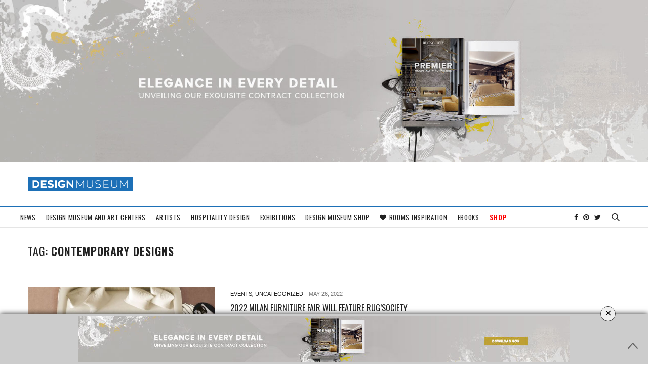

--- FILE ---
content_type: text/html; charset=UTF-8
request_url: https://www.designmuseum.me/tag/contemporary-designs/
body_size: 125209
content:
<!doctype html>
<html lang="en-US">

<head>
	<meta charset="UTF-8">
	<meta name="viewport" content="width=device-width, initial-scale=1, maximum-scale=1, user-scalable=1">
	<meta name="p:domain_verify" content="7575c40f22b01fd1c3b044a05b72cace"/>
	<link rel="profile" href="https://gmpg.org/xfn/11">
	<link rel="pingback" href="https://www.designmuseum.me/xmlrpc.php">
	<link rel="stylesheet" href="/wp-content/themes/designmuseum2018/style-galery.css">
	<link rel="shortcut icon" href="https://designmuseum.me/wp-content/themes/designmuseum2018/images/favicon.jpg" />
	<link rel="stylesheet" href="https://cdnjs.cloudflare.com/ajax/libs/Swiper/5.0.0/css/swiper.css" />
	<link rel="stylesheet" href="https://cdnjs.cloudflare.com/ajax/libs/flexslider/2.7.2/flexslider.css" integrity="sha512-HWY8i77pPLL23sU4pHj+5iuZEmmmu2YaiTUcWrBXqBRTpn6yUdDvlFGNmG0qyjDg/vpt+YWNMASjg9M0eOU9DA==" crossorigin="anonymous" referrerpolicy="no-referrer" />
	<link rel="stylesheet" type="text/css" href="//cdn.jsdelivr.net/npm/slick-carousel@1.8.1/slick/slick.css"/>
			<script src="https://cdnjs.cloudflare.com/ajax/libs/jquery/3.6.1/jquery.min.js"></script>
	<div class="modal fade" id="get-price" tabindex="-1" role="dialog" aria-labelledby="get-price" aria-hidden="true"
    style="padding-right: 0!important;display:none;">
    <div class="modal-dialog modal-dialog-centered" role="document">
        <div class="modal-content">
            <div class="modal-header">
                <button type="button" class="close" data-dismiss="modal" aria-label="Close"> <span
                        aria-hidden="true">&times;</span> </button>
                <h3 style="color:black; font-family: inherit;" class="modal-title text-center form_tlt" id="exampleModalLongTitles">GET PRICE</h3>
                <p style="color:black" class="modal-title text-center form_sub">Please fill the following form to receive your request</p>
            </div>
            <div class="modal-body new-modal-body">
                <form method="post" class="form2020">
                    
                    <input type="text" name="notinterest" class="interested_in_float">
                    <input type="hidden" class="form-control id" name="id" autocomplete="id" value="">
                        
                    <!-- <div class="col-xs-12 columns  form-group size-form-group opened">
                        <select class="form-control size" name="size" >
                            <option readonly value="">Size *</option>
                        </select>
                    </div> -->

                    <div class="col-xs-12 columns  form-group name-form-group">
                        <input type="text" class="form-control name" name="name" placeholder="Name *" autocomplete="name">
                        <div class="error_name error">Please enter a name.</div>
                    </div>
                
                    
                    <div class="col-xs-12 columns  form-group email-form-group">
                        <input type="email" class="form-control email" name="email" placeholder="Email *" autocomplete="email">
                        <div class="error_email error">Please enter a valid email.</div>
                    </div>
                    
                    <div class="col-xs-12 columns  form-group country-form-group opened">
                        <select required="required" class="form-control country" name="country" >
                            <option readonly value="">Country *</option>
                            <option value="Afghanistan">Afghanistan</option>
                            <option value="Aland Islands">Åland Islands</option>
                            <option value="Albania">Albania</option>
                            <option value="Algeria">Algeria</option>
                            <option value="Andorra">Andorra</option>
                            <option value="Angola">Angola</option>
                            <option value="Anguilla">Anguilla</option>
                            <option value="Antarctica">Antarctica</option>
                            <option value="Antigua and Barbuda">Antigua and Barbuda</option>
                            <option value="Argentina">Argentina</option>
                            <option value="Armenia">Armenia</option>
                            <option value="Aruba">Aruba</option>
                            <option value="Australia">Australia</option>
                            <option value="Austria">Austria</option>
                            <option value="Azerbaijan">Azerbaijan</option>
                            <option value="Bahamas">Bahamas</option>
                            <option value="Bahrain">Bahrain</option>
                            <option value="Bangladesh">Bangladesh</option>
                            <option value="Barbados">Barbados</option>
                            <option value="Belarus">Belarus</option>
                            <option value="Belgium">Belgium</option>
                            <option value="Belize">Belize</option>
                            <option value="Benin">Benin</option>
                            <option value="Bermuda">Bermuda</option>
                            <option value="Bhutan">Bhutan</option>
                            <option value="Bolivia">Bolivia</option>
                            <option value="Bosnia and Herzegovina">Bosnia and Herzegovina</option>
                            <option value="Botswana">Botswana</option>
                            <option value="Bouvet Island">Bouvet Island</option>
                            <option value="Brazil">Brazil</option>
                            <option value="British Indian Ocean Territory">British Indian Ocean Territory</option>
                            <option value="Brunei Darussalam">Brunei Darussalam</option>
                            <option value="Bulgaria">Bulgaria</option>
                            <option value="Burkina Faso">Burkina Faso</option>
                            <option value="Burundi">Burundi</option>
                            <option value="Cambodia">Cambodia</option>
                            <option value="Cameroon">Cameroon</option>
                            <option value="Canada">Canada</option>
                            <option value="Cape Verde">Cape Verde</option>
                            <option value="Cayman Islands">Cayman Islands</option>
                            <option value="Central African Republic">Central African Republic</option>
                            <option value="Chad">Chad</option>
                            <option value="Chile">Chile</option>
                            <option value="China">China</option>
                            <option value="Christmas Island">Christmas Island</option>
                            <option value="Cocos Keeling Islands">Cocos (Keeling) Islands</option>
                            <option value="Colombia">Colombia</option>
                            <option value="Comoros">Comoros</option>
                            <option value="Congo">Congo</option>
                            <option value="Congo, The Democratic Republic of the">Congo, The Democratic Republic of the</option>
                            <option value="Cook Islands">Cook Islands</option>
                            <option value="Costa Rica">Costa Rica</option>
                            <option value="Cote d’Ivoire">Côte d’Ivoire</option>
                            <option value="Croatia">Croatia</option>
                            <option value="Cuba">Cuba</option>
                            <option value="Cyprus">Cyprus</option>
                            <option value="Czech Republic">Czech Republic</option>
                            <option value="Denmark">Denmark</option>
                            <option value="Djibouti">Djibouti</option>
                            <option value="Dominica">Dominica</option>
                            <option value="Dominican Republic">Dominican Republic</option>
                            <option value="Ecuador">Ecuador</option>
                            <option value="Egypt">Egypt</option>
                            <option value="El Salvador">El Salvador</option>
                            <option value="Equatorial Guinea">Equatorial Guinea</option>
                            <option value="Eritrea">Eritrea</option>
                            <option value="Estonia">Estonia</option>
                            <option value="Ethiopia">Ethiopia</option>
                            <option value="Falkland Islands (Malvinas)">Falkland Islands (Malvinas)</option>
                            <option value="Faroe Islands">Faroe Islands</option>
                            <option value="Fiji">Fiji</option>
                            <option value="Finland">Finland</option>
                            <option value="France">France</option>
                            <option value="French Guiana">French Guiana</option>
                            <option value="French Polynesia">French Polynesia</option>
                            <option value="French Southern Territories">French Southern Territories</option>
                            <option value="Gabon">Gabon</option>
                            <option value="Gambia">Gambia</option>
                            <option value="Georgia">Georgia</option>
                            <option value="Germany">Germany</option>
                            <option value="Ghana">Ghana</option>
                            <option value="Gibraltar">Gibraltar</option>
                            <option value="Greece">Greece</option>
                            <option value="Greenland">Greenland</option>
                            <option value="Grenada">Grenada</option>
                            <option value="Guadeloupe">Guadeloupe</option>
                            <option value="Guam">Guam</option>
                            <option value="Guatemala">Guatemala</option>
                            <option value="Guernsey">Guernsey</option>
                            <option value="Guinea">Guinea</option>
                            <option value="Guinea-Bissau">Guinea-Bissau</option>
                            <option value="Guyana">Guyana</option>
                            <option value="Haiti">Haiti</option>
                            <option value="Heard Island and McDonald Islands">Heard Island and McDonald Islands</option>
                            <option value="Holy See (Vatican City State)">Holy See (Vatican City State)</option>
                            <option value="Honduras">Honduras</option>
                            <option value="Hungary">Hungary</option>
                            <option value="Iceland">Iceland</option>
                            <option value="India">India</option>
                            <option value="Indonesia">Indonesia</option>
                            <option value="Iran, Islamic Republic of">Iran, Islamic Republic of</option>
                            <option value="Iraq">Iraq</option>
                            <option value="Ireland">Ireland</option>
                            <option value="Isle of Man">Isle of Man</option>
                            <option value="Israel">Israel</option>
                            <option value="Italy">Italy</option>
                            <option value="Jamaica">Jamaica</option>
                            <option value="Japan">Japan</option>
                            <option value="Jersey">Jersey</option>
                            <option value="Jordan">Jordan</option>
                            <option value="Kazakhstan">Kazakhstan</option>
                            <option value="Kenya">Kenya</option>
                            <option value="Kiribati">Kiribati</option>
                            <option value="Korea, Democratic People’s Republic of">Korea, Democratic People's Republic of</option>
                            <option value="Korea, Republic of">Korea, Republic of</option>
                            <option value="Kuwait">Kuwait</option>
                            <option value="Kyrgyzstan">Kyrgyzstan</option>
                            <option value="Lao People's Democratic Republic">Lao People's Democratic Republic</option>
                            <option value="Latvia">Latvia</option>
                            <option value="Lebanon">Lebanon</option>
                            <option value="Lesotho">Lesotho</option>
                            <option value="Liberia">Liberia</option>
                            <option value="Libyan Arab Jamahiriya">Libyan Arab Jamahiriya</option>
                            <option value="Liechtenstein">Liechtenstein</option>
                            <option value="Lithuania">Lithuania</option>
                            <option value="Luxembourg">Luxembourg</option>
                            <option value="Macao">Macao</option>
                            <option value="Macedonia">Macedonia</option>
                            <option value="Madagascar">Madagascar</option>
                            <option value="Malawi">Malawi</option>
                            <option value="Malaysia">Malaysia</option>
                            <option value="Maldives">Maldives</option>
                            <option value="Mali">Mali</option>
                            <option value="Malta">Malta</option>
                            <option value="Marshall Islands">Marshall Islands</option>
                            <option value="Martinique">Martinique</option>
                            <option value="Mauritania">Mauritania</option>
                            <option value="Mauritius">Mauritius</option>
                            <option value="Mayotte">Mayotte</option>
                            <option value="Mexico">Mexico</option>
                            <option value="Micronesia, Federated States of">Micronesia, Federated States of</option>
                            <option value="Moldova Republic of">Moldova, Republic of</option>
                            <option value="Monaco">Monaco</option>
                            <option value="Mongolia">Mongolia</option>
                            <option value="Montenegro">Montenegro</option>
                            <option value="Montserrat">Montserrat</option>
                            <option value="Morocco">Morocco</option>
                            <option value="Mozambique">Mozambique</option>
                            <option value="Myanmar">Myanmar</option>
                            <option value="Namibia">Namibia</option>
                            <option value="Nauru">Nauru</option>
                            <option value="Nepal">Nepal</option>
                            <option value="Netherlands">Netherlands</option>
                            <option value="New Caledonia">New Caledonia</option>
                            <option value="New Zealand">New Zealand</option>
                            <option value="Nicaragua">Nicaragua</option>
                            <option value="Niger">Niger</option>
                            <option value="Nigeria">Nigeria</option>
                            <option value="Niue">Niue</option>
                            <option value="Norfolk Island">Norfolk Island</option>
                            <option value="Northern Mariana Islands">Northern Mariana Islands</option>
                            <option value="Norway">Norway</option>
                            <option value="Oman">Oman</option>
                            <option value="Pakistan">Pakistan</option>
                            <option value="Palau">Palau</option>
                            <option value="Palestinian Territory, Occupied">Palestinian Territory, Occupied</option>
                            <option value="Panama">Panama</option>
                            <option value="Papua New Guinea">Papua New Guinea</option>
                            <option value="Paraguay">Paraguay</option>
                            <option value="Peru">Peru</option>
                            <option value="Philippines">Philippines</option>
                            <option value="Pitcairn">Pitcairn</option>
                            <option value="Poland">Poland</option>
                            <option value="Portugal">Portugal</option>
                            <option value="Puerto Rico">Puerto Rico</option>
                            <option value="Qatar">Qatar</option>
                            <option value="Reunion">Reunion</option>
                            <option value="Romania">Romania</option>
                            <option value="Russia">Russia</option>
                            <option value="Rwanda">Rwanda</option>
                            <option value="Saint Barthélemy">Saint Barthélemy</option>
                            <option value="Saint Helena">Saint Helena</option>
                            <option value="Saint Kitts and Nevis">Saint Kitts and Nevis</option>
                            <option value="Saint Lucia">Saint Lucia</option>
                            <option value="Saint Martin">Saint Martin</option>
                            <option value="Saint Pierre and Miquelon">Saint Pierre and Miquelon</option>
                            <option value="Saint Vincent and the Grenadines">Saint Vincent and the Grenadines</option>
                            <option value="Samoa">Samoa</option>
                            <option value="San Marino">San Marino</option>
                            <option value="Sao Tome and Principe">Sao Tome and Principe</option>
                            <option value="Saudi Arabia">Saudi Arabia</option>
                            <option value="Senegal">Senegal</option>
                            <option value="Serbia">Serbia</option>
                            <option value="Seychelles">Seychelles</option>
                            <option value="Sierra Leone">Sierra Leone</option>
                            <option value="Singapore">Singapore</option>
                            <option value="Slovakia">Slovakia</option>
                            <option value="Slovenia">Slovenia</option>
                            <option value="Solomon Islands">Solomon Islands</option>
                            <option value="Somalia">Somalia</option>
                            <option value="South Africa">South Africa</option>
                            <option value="South Georgia and the South Sandwich Islands">South Georgia and the South Sandwich Islands</option>
                            <option value="Spain">Spain</option>
                            <option value="Sri Lanka">Sri Lanka</option>
                            <option value="Sudan">Sudan</option>
                            <option value="Suriname">Suriname</option>
                            <option value="Svalbard and Jan Mayen">Svalbard and Jan Mayen</option>
                            <option value="Swaziland">Swaziland</option>
                            <option value="Sweden">Sweden</option>
                            <option value="Switzerland">Switzerland</option>
                            <option value="Syrian Arab Republic">Syrian Arab Republic</option>
                            <option value="Tajikistan">Tajikistan</option>
                            <option value="Tanzania, United Republic of">Tanzania, United Republic of</option>
                            <option value="Thailand">Thailand</option>
                            <option value="Timor-leste">Timor-leste</option>
                            <option value="Togo">Togo</option>
                            <option value="Tokelau">Tokelau</option>
                            <option value="Tonga">Tonga</option>
                            <option value="Trinidad and Tobago">Trinidad and Tobago</option>
                            <option value="Tunisia">Tunisia</option>
                            <option value="Turkey">Turkey</option>
                            <option value="Turkmenistan">Turkmenistan</option>
                            <option value="Turks and Caicos Islands">Turks and Caicos Islands</option>
                            <option value="Tuvalu">Tuvalu</option>
                            <option value="Uganda">Uganda</option>
                            <option value="Ukraine">Ukraine</option>
                            <option value="United Arab Emirates">United Arab Emirates</option>
                            <option value="United Kingdom">United Kingdom</option>
                            <option value="United States">United States</option>
                            <option value="Uruguay">Uruguay</option>
                            <option value="Uzbekistan">Uzbekistan</option>
                            <option value="Vanuatu">Vanuatu</option>
                            <option value="Venezuela, Bolivarian Republic of">Venezuela</option>
                            <option value="Vietnam">Vietnam</option>
                            <option value="Virgin Islands, British">Virgin Islands, British</option>
                            <option value="Virgin Islands, US">Virgin Islands, U.S.</option>
                            <option value="Wallis and Futuna">Wallis and Futuna</option>
                            <option value="Western Sahara">Western Sahara</option>
                            <option value="Yemen">Yemen</option>
                            <option value="Zambia">Zambia</option>
                            <option value="Zimbabwe">Zimbabwe</option>            
                        </select>
                        <div class="error_country error">Please select a country.</div>
                    </div>

                    <div class="col-xs-12 columns  form-group phone-form-group">
                        <input type="tel" class="form-control phone" name="phone" placeholder="Phone *" autocomplete="phone">
                        <div class="error_phone error">Please enter a phone number.</div>
                    </div>
                       
                    <div class="col-xs-12 columns  form-group radio-form-group">
                        <label for="professional" class="radio-label">Are you a professional? *</label>
                            <label class="radio-label-inside">Yes
                            <input type="radio" class="professional" name="professional" value="Yes" onclick="fucntionProYes();">
                            <span class="checkmark"></span>
                        </label>
                        <label class="radio-label-inside">No
                            <input type="radio" class="professional" name="professional" value="No" onclick="fucntionProNo();">
                            <span class="checkmark"></span>
                        </label>
                        <div id="radio-errors"></div>   
                        <div class="error_radio error">Please choose one of the options.</div>
                    </div>

                <div class="professional-inside" style="display: none;">
                        
                    <div class="col-xs-12 columns  form-group company-form-group">
                        <input type="text" class="form-control company" name="company" placeholder="Company *" autocomplete="company">
                        <div class="error_company error">Please enter a company.</div>
                    </div> 
                            
                    <div class="col-xs-12 columns  form-group job-form-group">
                        <input type="text" class="form-control job" name="job" placeholder="Job *" autocomplete="job">
                        <div class="error_job error">Please enter a job.</div>
                    </div>
                          
                    <div class="col-xs-12 columns  form-group employees-form-group">
                        <input type="int" class="form-control employees" name="employees" placeholder="Number of Employees *" autocomplete="employees">
                        <div class="error_employees error">Please enter a number of employees.</div>
                    </div>
                </div>

                <div class="col-xs-12 columns form-group cta-form-group">
                    <button type="submit" class="form-cta">
                        <div class="text-cta">get price</div><div class="lds-ring"><div></div><div></div><div></div><div></div></div>
                    </button>
                </div>   
                <div class="successmessage" style="display: none;">Thanks for your Request! We will contact you shortly.</div> 
            </form>
            </div>
        </div>
    </div>
</div>
<style type="text/css" media="screen">
	
.popup-overlay {
    position: fixed;
    z-index: 91111;
    width: 100%;
    display: none;
    justify-content: center;
    align-items: center;
    height: 100%;
    background: #000000a1;
    top: 0;
}
.popup-overlay.active{
	visibility:visible;
	display: flex;
}
.popup-content {
	margin-top: -15px;
}
.popup-content button.close {
    color: #fff;
    opacity: 1;
    font-family: 'Open Sans',sans-serif;
    font-size: 23px;
    margin-right: 0px;
    margin-bottom: 15px;
    float: right;
    margin-top: -25px;
}

@media only screen and (max-width: 768px) {
	.popup-content {
    	max-width: 260px;
	}
}

</style>

<div class="popup-overlay">
<!--Creates the popup content-->
 	<div class="popup-content">
 		 <button class="close">X</button> 
	    <a href="https://www.spotools.com/en/all-ebooks?utm_source=blog&utm_medium=popup&utm_content=designgallerist&utm_campaign=inspiration" target="_blank">
	    	<img src="/wp-content/themes/designmuseum2018/thank-you/thank-you.jpg" class="img-responsive">
	    </a>
	      
	</div>
</div>


<script type="text/javascript">
	jQuery(".close, .popup-overlay").on("click", function() {
	  jQuery(".popup-overlay, .popup-content").removeClass("active");
	});
</script>

	<!-- exit popup -->
	<!-- <script src="//weblogcontentmarketing.com/js/jquery.cookie.js"></script> -->
	<!-- < ?php include "exit-popup.php"; ?> -->
	<meta http-equiv="x-dns-prefetch-control" content="on">
	<link rel="dns-prefetch" href="//fonts.googleapis.com" />
	<link rel="dns-prefetch" href="//fonts.gstatic.com" />
	<link rel="dns-prefetch" href="//0.gravatar.com/" />
	<link rel="dns-prefetch" href="//2.gravatar.com/" />
	<link rel="dns-prefetch" href="//1.gravatar.com/" /><title>contemporary designs &#8211; Design Museum</title>
<meta name='robots' content='max-image-preview:large' />

<!-- start/ Premium SEO pack - Wordpress Plugin -->
<!-- end/ Premium SEO pack - Wordpress Plugin -->

<link rel='dns-prefetch' href='//maxcdn.bootstrapcdn.com' />
<link rel='dns-prefetch' href='//fonts.googleapis.com' />
<link rel="alternate" type="application/rss+xml" title="Design Museum &raquo; Feed" href="https://www.designmuseum.me/feed/" />
<link rel="alternate" type="application/rss+xml" title="Design Museum &raquo; Comments Feed" href="https://www.designmuseum.me/comments/feed/" />
<link rel="alternate" type="application/rss+xml" title="Design Museum &raquo; contemporary designs Tag Feed" href="https://www.designmuseum.me/tag/contemporary-designs/feed/" />
<script type="text/javascript">
/* <![CDATA[ */
window._wpemojiSettings = {"baseUrl":"https:\/\/s.w.org\/images\/core\/emoji\/14.0.0\/72x72\/","ext":".png","svgUrl":"https:\/\/s.w.org\/images\/core\/emoji\/14.0.0\/svg\/","svgExt":".svg","source":{"concatemoji":"https:\/\/www.designmuseum.me\/wp-includes\/js\/wp-emoji-release.min.js?ver=6.4.7"}};
/*! This file is auto-generated */
!function(i,n){var o,s,e;function c(e){try{var t={supportTests:e,timestamp:(new Date).valueOf()};sessionStorage.setItem(o,JSON.stringify(t))}catch(e){}}function p(e,t,n){e.clearRect(0,0,e.canvas.width,e.canvas.height),e.fillText(t,0,0);var t=new Uint32Array(e.getImageData(0,0,e.canvas.width,e.canvas.height).data),r=(e.clearRect(0,0,e.canvas.width,e.canvas.height),e.fillText(n,0,0),new Uint32Array(e.getImageData(0,0,e.canvas.width,e.canvas.height).data));return t.every(function(e,t){return e===r[t]})}function u(e,t,n){switch(t){case"flag":return n(e,"\ud83c\udff3\ufe0f\u200d\u26a7\ufe0f","\ud83c\udff3\ufe0f\u200b\u26a7\ufe0f")?!1:!n(e,"\ud83c\uddfa\ud83c\uddf3","\ud83c\uddfa\u200b\ud83c\uddf3")&&!n(e,"\ud83c\udff4\udb40\udc67\udb40\udc62\udb40\udc65\udb40\udc6e\udb40\udc67\udb40\udc7f","\ud83c\udff4\u200b\udb40\udc67\u200b\udb40\udc62\u200b\udb40\udc65\u200b\udb40\udc6e\u200b\udb40\udc67\u200b\udb40\udc7f");case"emoji":return!n(e,"\ud83e\udef1\ud83c\udffb\u200d\ud83e\udef2\ud83c\udfff","\ud83e\udef1\ud83c\udffb\u200b\ud83e\udef2\ud83c\udfff")}return!1}function f(e,t,n){var r="undefined"!=typeof WorkerGlobalScope&&self instanceof WorkerGlobalScope?new OffscreenCanvas(300,150):i.createElement("canvas"),a=r.getContext("2d",{willReadFrequently:!0}),o=(a.textBaseline="top",a.font="600 32px Arial",{});return e.forEach(function(e){o[e]=t(a,e,n)}),o}function t(e){var t=i.createElement("script");t.src=e,t.defer=!0,i.head.appendChild(t)}"undefined"!=typeof Promise&&(o="wpEmojiSettingsSupports",s=["flag","emoji"],n.supports={everything:!0,everythingExceptFlag:!0},e=new Promise(function(e){i.addEventListener("DOMContentLoaded",e,{once:!0})}),new Promise(function(t){var n=function(){try{var e=JSON.parse(sessionStorage.getItem(o));if("object"==typeof e&&"number"==typeof e.timestamp&&(new Date).valueOf()<e.timestamp+604800&&"object"==typeof e.supportTests)return e.supportTests}catch(e){}return null}();if(!n){if("undefined"!=typeof Worker&&"undefined"!=typeof OffscreenCanvas&&"undefined"!=typeof URL&&URL.createObjectURL&&"undefined"!=typeof Blob)try{var e="postMessage("+f.toString()+"("+[JSON.stringify(s),u.toString(),p.toString()].join(",")+"));",r=new Blob([e],{type:"text/javascript"}),a=new Worker(URL.createObjectURL(r),{name:"wpTestEmojiSupports"});return void(a.onmessage=function(e){c(n=e.data),a.terminate(),t(n)})}catch(e){}c(n=f(s,u,p))}t(n)}).then(function(e){for(var t in e)n.supports[t]=e[t],n.supports.everything=n.supports.everything&&n.supports[t],"flag"!==t&&(n.supports.everythingExceptFlag=n.supports.everythingExceptFlag&&n.supports[t]);n.supports.everythingExceptFlag=n.supports.everythingExceptFlag&&!n.supports.flag,n.DOMReady=!1,n.readyCallback=function(){n.DOMReady=!0}}).then(function(){return e}).then(function(){var e;n.supports.everything||(n.readyCallback(),(e=n.source||{}).concatemoji?t(e.concatemoji):e.wpemoji&&e.twemoji&&(t(e.twemoji),t(e.wpemoji)))}))}((window,document),window._wpemojiSettings);
/* ]]> */
</script>
<link rel='stylesheet' id='pibfi_pinterest_style-css' href='https://www.designmuseum.me/wp-content/plugins/pinterest-pin-it-button-for-images/ppibfi_pinterest.css?ver=6.4.7' type='text/css' media='all' />
<style id='wp-emoji-styles-inline-css' type='text/css'>

	img.wp-smiley, img.emoji {
		display: inline !important;
		border: none !important;
		box-shadow: none !important;
		height: 1em !important;
		width: 1em !important;
		margin: 0 0.07em !important;
		vertical-align: -0.1em !important;
		background: none !important;
		padding: 0 !important;
	}
</style>
<link rel='stylesheet' id='wp-block-library-css' href='https://www.designmuseum.me/wp-includes/css/dist/block-library/style.min.css?ver=6.4.7' type='text/css' media='all' />
<style id='classic-theme-styles-inline-css' type='text/css'>
/*! This file is auto-generated */
.wp-block-button__link{color:#fff;background-color:#32373c;border-radius:9999px;box-shadow:none;text-decoration:none;padding:calc(.667em + 2px) calc(1.333em + 2px);font-size:1.125em}.wp-block-file__button{background:#32373c;color:#fff;text-decoration:none}
</style>
<style id='global-styles-inline-css' type='text/css'>
body{--wp--preset--color--black: #000000;--wp--preset--color--cyan-bluish-gray: #abb8c3;--wp--preset--color--white: #ffffff;--wp--preset--color--pale-pink: #f78da7;--wp--preset--color--vivid-red: #cf2e2e;--wp--preset--color--luminous-vivid-orange: #ff6900;--wp--preset--color--luminous-vivid-amber: #fcb900;--wp--preset--color--light-green-cyan: #7bdcb5;--wp--preset--color--vivid-green-cyan: #00d084;--wp--preset--color--pale-cyan-blue: #8ed1fc;--wp--preset--color--vivid-cyan-blue: #0693e3;--wp--preset--color--vivid-purple: #9b51e0;--wp--preset--gradient--vivid-cyan-blue-to-vivid-purple: linear-gradient(135deg,rgba(6,147,227,1) 0%,rgb(155,81,224) 100%);--wp--preset--gradient--light-green-cyan-to-vivid-green-cyan: linear-gradient(135deg,rgb(122,220,180) 0%,rgb(0,208,130) 100%);--wp--preset--gradient--luminous-vivid-amber-to-luminous-vivid-orange: linear-gradient(135deg,rgba(252,185,0,1) 0%,rgba(255,105,0,1) 100%);--wp--preset--gradient--luminous-vivid-orange-to-vivid-red: linear-gradient(135deg,rgba(255,105,0,1) 0%,rgb(207,46,46) 100%);--wp--preset--gradient--very-light-gray-to-cyan-bluish-gray: linear-gradient(135deg,rgb(238,238,238) 0%,rgb(169,184,195) 100%);--wp--preset--gradient--cool-to-warm-spectrum: linear-gradient(135deg,rgb(74,234,220) 0%,rgb(151,120,209) 20%,rgb(207,42,186) 40%,rgb(238,44,130) 60%,rgb(251,105,98) 80%,rgb(254,248,76) 100%);--wp--preset--gradient--blush-light-purple: linear-gradient(135deg,rgb(255,206,236) 0%,rgb(152,150,240) 100%);--wp--preset--gradient--blush-bordeaux: linear-gradient(135deg,rgb(254,205,165) 0%,rgb(254,45,45) 50%,rgb(107,0,62) 100%);--wp--preset--gradient--luminous-dusk: linear-gradient(135deg,rgb(255,203,112) 0%,rgb(199,81,192) 50%,rgb(65,88,208) 100%);--wp--preset--gradient--pale-ocean: linear-gradient(135deg,rgb(255,245,203) 0%,rgb(182,227,212) 50%,rgb(51,167,181) 100%);--wp--preset--gradient--electric-grass: linear-gradient(135deg,rgb(202,248,128) 0%,rgb(113,206,126) 100%);--wp--preset--gradient--midnight: linear-gradient(135deg,rgb(2,3,129) 0%,rgb(40,116,252) 100%);--wp--preset--font-size--small: 13px;--wp--preset--font-size--medium: 20px;--wp--preset--font-size--large: 36px;--wp--preset--font-size--x-large: 42px;--wp--preset--spacing--20: 0.44rem;--wp--preset--spacing--30: 0.67rem;--wp--preset--spacing--40: 1rem;--wp--preset--spacing--50: 1.5rem;--wp--preset--spacing--60: 2.25rem;--wp--preset--spacing--70: 3.38rem;--wp--preset--spacing--80: 5.06rem;--wp--preset--shadow--natural: 6px 6px 9px rgba(0, 0, 0, 0.2);--wp--preset--shadow--deep: 12px 12px 50px rgba(0, 0, 0, 0.4);--wp--preset--shadow--sharp: 6px 6px 0px rgba(0, 0, 0, 0.2);--wp--preset--shadow--outlined: 6px 6px 0px -3px rgba(255, 255, 255, 1), 6px 6px rgba(0, 0, 0, 1);--wp--preset--shadow--crisp: 6px 6px 0px rgba(0, 0, 0, 1);}:where(.is-layout-flex){gap: 0.5em;}:where(.is-layout-grid){gap: 0.5em;}body .is-layout-flow > .alignleft{float: left;margin-inline-start: 0;margin-inline-end: 2em;}body .is-layout-flow > .alignright{float: right;margin-inline-start: 2em;margin-inline-end: 0;}body .is-layout-flow > .aligncenter{margin-left: auto !important;margin-right: auto !important;}body .is-layout-constrained > .alignleft{float: left;margin-inline-start: 0;margin-inline-end: 2em;}body .is-layout-constrained > .alignright{float: right;margin-inline-start: 2em;margin-inline-end: 0;}body .is-layout-constrained > .aligncenter{margin-left: auto !important;margin-right: auto !important;}body .is-layout-constrained > :where(:not(.alignleft):not(.alignright):not(.alignfull)){max-width: var(--wp--style--global--content-size);margin-left: auto !important;margin-right: auto !important;}body .is-layout-constrained > .alignwide{max-width: var(--wp--style--global--wide-size);}body .is-layout-flex{display: flex;}body .is-layout-flex{flex-wrap: wrap;align-items: center;}body .is-layout-flex > *{margin: 0;}body .is-layout-grid{display: grid;}body .is-layout-grid > *{margin: 0;}:where(.wp-block-columns.is-layout-flex){gap: 2em;}:where(.wp-block-columns.is-layout-grid){gap: 2em;}:where(.wp-block-post-template.is-layout-flex){gap: 1.25em;}:where(.wp-block-post-template.is-layout-grid){gap: 1.25em;}.has-black-color{color: var(--wp--preset--color--black) !important;}.has-cyan-bluish-gray-color{color: var(--wp--preset--color--cyan-bluish-gray) !important;}.has-white-color{color: var(--wp--preset--color--white) !important;}.has-pale-pink-color{color: var(--wp--preset--color--pale-pink) !important;}.has-vivid-red-color{color: var(--wp--preset--color--vivid-red) !important;}.has-luminous-vivid-orange-color{color: var(--wp--preset--color--luminous-vivid-orange) !important;}.has-luminous-vivid-amber-color{color: var(--wp--preset--color--luminous-vivid-amber) !important;}.has-light-green-cyan-color{color: var(--wp--preset--color--light-green-cyan) !important;}.has-vivid-green-cyan-color{color: var(--wp--preset--color--vivid-green-cyan) !important;}.has-pale-cyan-blue-color{color: var(--wp--preset--color--pale-cyan-blue) !important;}.has-vivid-cyan-blue-color{color: var(--wp--preset--color--vivid-cyan-blue) !important;}.has-vivid-purple-color{color: var(--wp--preset--color--vivid-purple) !important;}.has-black-background-color{background-color: var(--wp--preset--color--black) !important;}.has-cyan-bluish-gray-background-color{background-color: var(--wp--preset--color--cyan-bluish-gray) !important;}.has-white-background-color{background-color: var(--wp--preset--color--white) !important;}.has-pale-pink-background-color{background-color: var(--wp--preset--color--pale-pink) !important;}.has-vivid-red-background-color{background-color: var(--wp--preset--color--vivid-red) !important;}.has-luminous-vivid-orange-background-color{background-color: var(--wp--preset--color--luminous-vivid-orange) !important;}.has-luminous-vivid-amber-background-color{background-color: var(--wp--preset--color--luminous-vivid-amber) !important;}.has-light-green-cyan-background-color{background-color: var(--wp--preset--color--light-green-cyan) !important;}.has-vivid-green-cyan-background-color{background-color: var(--wp--preset--color--vivid-green-cyan) !important;}.has-pale-cyan-blue-background-color{background-color: var(--wp--preset--color--pale-cyan-blue) !important;}.has-vivid-cyan-blue-background-color{background-color: var(--wp--preset--color--vivid-cyan-blue) !important;}.has-vivid-purple-background-color{background-color: var(--wp--preset--color--vivid-purple) !important;}.has-black-border-color{border-color: var(--wp--preset--color--black) !important;}.has-cyan-bluish-gray-border-color{border-color: var(--wp--preset--color--cyan-bluish-gray) !important;}.has-white-border-color{border-color: var(--wp--preset--color--white) !important;}.has-pale-pink-border-color{border-color: var(--wp--preset--color--pale-pink) !important;}.has-vivid-red-border-color{border-color: var(--wp--preset--color--vivid-red) !important;}.has-luminous-vivid-orange-border-color{border-color: var(--wp--preset--color--luminous-vivid-orange) !important;}.has-luminous-vivid-amber-border-color{border-color: var(--wp--preset--color--luminous-vivid-amber) !important;}.has-light-green-cyan-border-color{border-color: var(--wp--preset--color--light-green-cyan) !important;}.has-vivid-green-cyan-border-color{border-color: var(--wp--preset--color--vivid-green-cyan) !important;}.has-pale-cyan-blue-border-color{border-color: var(--wp--preset--color--pale-cyan-blue) !important;}.has-vivid-cyan-blue-border-color{border-color: var(--wp--preset--color--vivid-cyan-blue) !important;}.has-vivid-purple-border-color{border-color: var(--wp--preset--color--vivid-purple) !important;}.has-vivid-cyan-blue-to-vivid-purple-gradient-background{background: var(--wp--preset--gradient--vivid-cyan-blue-to-vivid-purple) !important;}.has-light-green-cyan-to-vivid-green-cyan-gradient-background{background: var(--wp--preset--gradient--light-green-cyan-to-vivid-green-cyan) !important;}.has-luminous-vivid-amber-to-luminous-vivid-orange-gradient-background{background: var(--wp--preset--gradient--luminous-vivid-amber-to-luminous-vivid-orange) !important;}.has-luminous-vivid-orange-to-vivid-red-gradient-background{background: var(--wp--preset--gradient--luminous-vivid-orange-to-vivid-red) !important;}.has-very-light-gray-to-cyan-bluish-gray-gradient-background{background: var(--wp--preset--gradient--very-light-gray-to-cyan-bluish-gray) !important;}.has-cool-to-warm-spectrum-gradient-background{background: var(--wp--preset--gradient--cool-to-warm-spectrum) !important;}.has-blush-light-purple-gradient-background{background: var(--wp--preset--gradient--blush-light-purple) !important;}.has-blush-bordeaux-gradient-background{background: var(--wp--preset--gradient--blush-bordeaux) !important;}.has-luminous-dusk-gradient-background{background: var(--wp--preset--gradient--luminous-dusk) !important;}.has-pale-ocean-gradient-background{background: var(--wp--preset--gradient--pale-ocean) !important;}.has-electric-grass-gradient-background{background: var(--wp--preset--gradient--electric-grass) !important;}.has-midnight-gradient-background{background: var(--wp--preset--gradient--midnight) !important;}.has-small-font-size{font-size: var(--wp--preset--font-size--small) !important;}.has-medium-font-size{font-size: var(--wp--preset--font-size--medium) !important;}.has-large-font-size{font-size: var(--wp--preset--font-size--large) !important;}.has-x-large-font-size{font-size: var(--wp--preset--font-size--x-large) !important;}
.wp-block-navigation a:where(:not(.wp-element-button)){color: inherit;}
:where(.wp-block-post-template.is-layout-flex){gap: 1.25em;}:where(.wp-block-post-template.is-layout-grid){gap: 1.25em;}
:where(.wp-block-columns.is-layout-flex){gap: 2em;}:where(.wp-block-columns.is-layout-grid){gap: 2em;}
.wp-block-pullquote{font-size: 1.5em;line-height: 1.6;}
</style>
<link rel='stylesheet' id='geotarget-css' href='https://www.designmuseum.me/wp-content/plugins/geotargeting/public/css/geotarget-public.css?ver=1.3.6.1' type='text/css' media='all' />
<link rel='stylesheet' id='mc4wp-form-basic-css' href='https://www.designmuseum.me/wp-content/plugins/mailchimp-for-wp/assets/css/form-basic.css?ver=4.9.10' type='text/css' media='all' />
<link rel='stylesheet' id='spu-public-css-css' href='https://www.designmuseum.me/wp-content/plugins/popups/public/assets/css/public.css?ver=1.9.3.8' type='text/css' media='all' />
<link rel='stylesheet' id='thb-fa-css' href='https://maxcdn.bootstrapcdn.com/font-awesome/4.6.3/css/font-awesome.min.css?ver=4.0.1' type='text/css' media='all' />
<link rel='stylesheet' id='thb-app-css' href='https://www.designmuseum.me/wp-content/themes/designmuseum2018/assets/css/app.css?ver=4.0.1' type='text/css' media='all' />
<style id='thb-app-inline-css' type='text/css'>
body { color:;font-family:'Helvetica', 'BlinkMacSystemFont', -apple-system, 'Roboto', 'Lucida Sans';}@media only screen and (max-width:40.063em) {.header .logo .logoimg {max-height:;}}@media only screen and (min-width:40.063em) {.header .logo .logoimg {max-height:;}}.header.fixed .logo .logoimg {max-height:;}h1, h2, h3, h4, h5, h6, .mont, .post .post-author:not(.style2) em, .wpcf7-response-output, label, .select-wrapper select, .wp-caption .wp-caption-text, .smalltitle, .toggle .title, q, blockquote p, cite, table tr th, table tr td, #footer.style3 .menu, #footer.style2 .menu, .product-title, .social_bar, .widget.widget_socialcounter ul.style2 li, .post.listing.listing-style2 .just-shares span {font-family:'Oswald', 'BlinkMacSystemFont', -apple-system, 'Roboto', 'Lucida Sans';}a, .full-menu-container .full-menu > li.active > a, .full-menu-container .full-menu > li.sfHover > a, .full-menu-container .full-menu > li > a:hover, .full-menu-container .full-menu > li > a:hover, .full-menu-container .full-menu > li.menu-item-has-children.menu-item-mega-parent .thb_mega_menu_holder .thb_mega_menu li.active a, .full-menu-container .full-menu > li.menu-item-has-children.menu-item-mega-parent .thb_mega_menu_holder .thb_mega_menu li.active a .fa, .full-menu-container.light-menu-color .full-menu>li>a:hover, .post .article-tags a, .post .post-title a:hover, #archive-title h1 span, .widget > strong, .widget.widget_recent_entries ul li .url, .widget.widget_recent_comments ul li .url, .widget.widget_sharedimages .post-links.just-shares, .slick.dark-pagination .slick-dots li.slick-active button, .slick-nav:hover, .thb-mobile-menu li a.active, .post .post-content .wpb_accordion .wpb_accordion_section .wpb_accordion_header.ui-accordion-header-active a, .tabs .active a, .tabs .active a:hover, .tabs dd a:hover, .tabs li a:hover, .toggle .title.wpb_toggle_title_active, .toggle .title.wpb_toggle_title_active:hover, q, blockquote p, cite, .notification-box a, .thb-selectionSharer a.email:hover,.cart_totals table tr.order-total td, .payment_methods li .about_paypal, .terms label a, .thb-mobile-menu-secondary li a:hover, .price .amount, .price.single-price ins .amount,.product .product-information .product_meta>span a, .product .product-information .product_meta>span .sku, .woocommerce-tabs .tabs dd.active a, .video_playlist .video_play.vertical.video-active h6 {color:#222222;}.slick.dark-pagination .slick-dots li.slick-active button,.custom_check + .custom_label:hover:before,.post .post-content .atvImg:hover .image_link,#footer.dark .slick.dark-pagination .slick-dots li.slick-active button {border-color:#222222;}.post .post-gallery.has-gallery:after {background-color:#222222;}.widget.style5>strong span:after {border-left-color:#222222;}.widget.style5>strong span:before {border-right-color:#1f1f1f;}blockquote:before,blockquote:after {background:rgba(34,34,34, 0.2);}@media only screen and (max-width:40.063em) {.post.featured-style4 .featured-title {background:#222222;}}.header.fixed .header_top .progress, .post .post-gallery .gallery-link, .post.featured-style4:hover .featured-title, .slick.dark-pagination .slick-dots li.slick-active button, [class^="tag-link"]:hover, .post-gallery-content .row .columns .arrow:hover,.mobile-toggle span, .btn, .btn:focus, .button, input[type=submit], .btn.black:hover, .btn:focus.black:hover, .button.black:hover, input[type=submit].black:hover, .post .post-content .vc_toggle.vc_toggle_active .vc_toggle_title .vc_toggle_icon:after, .highlight.accent, .header .social-holder .quick_cart .cart_count, .custom_check + .custom_label:after, #archive-title, .video_playlist .video_play.video-active, .widget .count-image .count, .category_container.style3:before {background:#222222;}.header .social-holder .social_header:hover .social_icon,.post .post-content .atvImg .title svg, .post .post-content .atvImg .arrow svg {fill:#222222;}.mobile-toggle span,.light-title .mobile-toggle span {background:#222222;}.header .logo #page-title {color:#222222;}.quick_search .search_icon,.header .social-holder .social_header .social_icon {fill:#222222;}.widget > strong {color:#222222 !important;}.full-menu-container .full-menu > li > a,#footer.style3 .menu, #footer.style2 .menu {font-family:'Oswald', 'BlinkMacSystemFont', -apple-system, 'Roboto', 'Lucida Sans';}.full-menu-container .full-menu > li .sub-menu a {font-family:'Oswald', 'BlinkMacSystemFont', -apple-system, 'Roboto', 'Lucida Sans';}.post .post-title h1 {}.widget > strong {font-family:'Oswald', 'BlinkMacSystemFont', -apple-system, 'Roboto', 'Lucida Sans';}.post-meta.style1 a.cat-artists { color:; }.post-meta.style2 a.cat-artists { background-color:; }.post .post-content .category_title.catstyle-style140 h2 a:hover { color:; }.post-meta.style1 a.cat-design-museums-and-art-centers { color:; }.post-meta.style2 a.cat-design-museums-and-art-centers { background-color:; }.post .post-content .category_title.catstyle-style137 h2 a:hover { color:; }.post-meta.style1 a.cat-design-museum-shop { color:; }.post-meta.style2 a.cat-design-museum-shop { background-color:; }.post .post-content .category_title.catstyle-style139 h2 a:hover { color:; }.post-meta.style1 a.cat-events { color:; }.post-meta.style2 a.cat-events { background-color:; }.post .post-content .category_title.catstyle-style980 h2 a:hover { color:; }.post-meta.style1 a.cat-exhibitions { color:; }.post-meta.style2 a.cat-exhibitions { background-color:; }.post .post-content .category_title.catstyle-style2 h2 a:hover { color:; }.post-meta.style1 a.cat-hospitality { color:; }.post-meta.style2 a.cat-hospitality { background-color:; }.post .post-content .category_title.catstyle-style136 h2 a:hover { color:; }.post-meta.style1 a.cat-news { color:; }.post-meta.style2 a.cat-news { background-color:; }.post .post-content .category_title.catstyle-style54 h2 a:hover { color:; }.post-meta.style1 a.cat-uncategorized { color:; }.post-meta.style2 a.cat-uncategorized { background-color:; }.post .post-content .category_title.catstyle-style1 h2 a:hover { color:; }
</style>
<link rel='stylesheet' id='thb-style-css' href='https://www.designmuseum.me/wp-content/themes/designmuseum2018/style.css' type='text/css' media='all' />
<link rel='stylesheet' id='thb-google-fonts-css' href='https://fonts.googleapis.com/css?family=Oswald%3A300%2C400%2C500%2C600%2C700%2C900&#038;subset=latin&#038;ver=6.4.7' type='text/css' media='all' />
<link rel='stylesheet' id='newsletter-css' href='https://www.designmuseum.me/wp-content/plugins/newsletter/style.css?ver=8.0.4' type='text/css' media='all' />
<link rel='stylesheet' id='malinky-ajax-pagination-css' href='https://www.designmuseum.me/wp-content/plugins/malinky-ajax-pagination/css/style.css' type='text/css' media='all' />
<script type="text/javascript" src="https://www.designmuseum.me/wp-includes/js/jquery/jquery.min.js?ver=3.7.1" id="jquery-core-js"></script>
<script type="text/javascript" src="https://www.designmuseum.me/wp-includes/js/jquery/jquery-migrate.min.js?ver=3.4.1" id="jquery-migrate-js"></script>
<script type="text/javascript" src="https://www.designmuseum.me/wp-content/plugins/pinterest-pin-it-button-for-images/ppibfi_pinterest.js?ver=6.4.7" id="pibfi_pinterest-js"></script>
<script type="text/javascript" src="https://www.designmuseum.me/wp-content/plugins/geotargeting/public/js/geotarget-public.js?ver=1.3.6.1" id="geotarget-js"></script>
<script type="text/javascript" src="https://www.designmuseum.me/wp-content/plugins/geotargeting/public/js/ddslick.js?ver=1.3.6.1" id="geot-slick-js"></script>
<link rel="https://api.w.org/" href="https://www.designmuseum.me/wp-json/" /><link rel="alternate" type="application/json" href="https://www.designmuseum.me/wp-json/wp/v2/tags/1329" /><link rel="EditURI" type="application/rsd+xml" title="RSD" href="https://www.designmuseum.me/xmlrpc.php?rsd" />
<meta name="generator" content="WordPress 6.4.7" />
    <script  src="https://code.jquery.com/jquery-3.2.1.min.js"  integrity="sha256-hwg4gsxgFZhOsEEamdOYGBf13FyQuiTwlAQgxVSNgt4=" crossorigin="anonymous"></script>
    <script>BDjQuery = jQuery.noConflict( true );</script>
            <script>
            BDjQuery(document).on('click', '.bannerDinamicAction', function (event) {
                BDjQuery.ajax({
                    url:  "https://www.designmuseum.me/wp-content/plugins/banners_dinamicos/ClickCount.php",
                    data: {
                        idImage:BDjQuery(this).attr("data-imageid"),
                    },
                    success: console.log("success"),
                });
            });
        </script>
        <meta name="generator" content="Powered by Visual Composer - drag and drop page builder for WordPress."/>
<!--[if lte IE 9]><link rel="stylesheet" type="text/css" href="https://www.designmuseum.me/wp-content/plugins/js_composer/assets/css/vc_lte_ie9.min.css" media="screen"><![endif]--><noscript><style type="text/css"> .wpb_animate_when_almost_visible { opacity: 1; }</style></noscript>
<script type='text/javascript' src='https://www.designmuseum.me/wp-content/plugins/wp-spamshield/js/jscripts.php'></script> 

<!-- Google tag (gtag.js) analytics  -->
<script async src="https://www.googletagmanager.com/gtag/js?id=G-TRSJRB71PW"></script>
<script>
  window.dataLayer = window.dataLayer || [];
  function gtag(){dataLayer.push(arguments);}
  gtag('js', new Date());

  gtag('config', 'G-TRSJRB71PW');
</script>

</head>

<!-- < ?php

if (is_active_sidebar('header-bigbanner')) : ?>
	<div class="htopb-widget widget-area topbig">
		
		<a href="https://rugsociety.eu/new-rugs?utm_source=blog&utm_medium=headerbanner&utm_content=designmuseum-rugsociety-new-products&utm_campaign=370product" target="_blank">
			<img src="https://weblogcontentmarketing.com/images/ext-images/header-popup/rugsociety-new-products-header.jpg" alt="Rugs Society New Products" class="img-responsive">
		</a>
	</div>
< ?php endif;

?> -->


<body class="archive tag tag-contemporary-designs tag-1329 social_black-on wpb-js-composer js-comp-ver-5.1.1 vc_responsive">
<div class="introheader" style="width: 100%; text-align:center;">
	<a href="https://rugsociety.eu/downloads/catalogues/premier-hospitality-furniture?utm_source=blog&utm_medium=headerbanner&utm_content=designmuseum-rugsociety-370contractcatalogue&utm_campaign=370contractcatalogue">
		<img src="https://weblogcontentmarketing.com/images/ext-images/header-popup/premier-hospitality-furniture-rs-header.jpg" alt="Rugs Society Premier Hospitality Furniture" class="img-responsive imgsuperheader hide-for-small-only">
		<img src="https://weblogcontentmarketing.com/images/ext-images/header-popup/premier-hospitality-furniture-rs-popup.jpg" alt="Rugs Society Premier Hospitality Furniture" class="img-responsive pull-left imgsuperheader hide-for-medium">
	</a>
	<!-- <img src="https://weblogcontentmarketing.com/images/ext-images/header-popup/annual-sale-rs-header.jpg" class="img-responsive pull-left imgsuperheader">
	< ?php include "forms-ebooks/form-superheader.php"; ?> -->

</div>

	<div id="wrapper">
		<!-- Start Mobile Menu -->
<nav id="mobile-menu">
	<div class="custom_scroll" id="menu-scroll">
		<div>
			<a href="#" class="close">×</a>
			<img src="https://www.designmuseum.me/wp-content/uploads/2017/11/design-museum-logo.png" class="logoimg" alt="Design Museum"/>
						  <ul id="menu-menud" class="thb-mobile-menu"><li id="menu-item-2079" class=" menu-item menu-item-type-taxonomy menu-item-object-category menu-item-2079"><a href="https://www.designmuseum.me/category/news/">NEWS</a></li>
<li id="menu-item-2077" class=" menu-item menu-item-type-taxonomy menu-item-object-category menu-item-2077"><a href="https://www.designmuseum.me/category/design-museums-and-art-centers/">DESIGN MUSEUM AND ART CENTERS</a></li>
<li id="menu-item-2080" class=" menu-item menu-item-type-taxonomy menu-item-object-category menu-item-2080"><a href="https://www.designmuseum.me/category/artists/">ARTISTS</a></li>
<li id="menu-item-2082" class=" menu-item menu-item-type-taxonomy menu-item-object-category menu-item-2082"><a href="https://www.designmuseum.me/category/hospitality/">HOSPITALITY DESIGN</a></li>
<li id="menu-item-2083" class=" menu-item menu-item-type-taxonomy menu-item-object-category menu-item-2083"><a href="https://www.designmuseum.me/category/exhibitions/">EXHIBITIONS</a></li>
<li id="menu-item-2078" class=" menu-item menu-item-type-taxonomy menu-item-object-category menu-item-2078"><a href="https://www.designmuseum.me/category/design-museum-shop/">DESIGN MUSEUM SHOP</a></li>
<li id="menu-item-5854" class=" menu-item menu-item-type-custom menu-item-object-custom menu-item-5854"><a target="_blank" href="https://www.contemporaryrugs.eu/shop/">Rooms Inspiration</a></li>
<li id="menu-item-5840" class=" menu-item menu-item-type-custom menu-item-object-custom menu-item-5840"><a target="_blank" href="https://www.contemporaryrugs.eu/ebooks-page/">Ebooks</a></li>
<li id="menu-item-6113" class=" menu-item menu-item-type-custom menu-item-object-custom menu-item-6113"><a target="_blank" href="https://www.contemporaryrugs.eu/shop/?utm_source=blog&#038;utm_medium=shopwb&#038;utm_content=designmuseum&#038;utm_campaign=stock">Shop</a></li>
</ul>									<div class="menu-footer">
							</div>
		</div>
	</div>
</nav>
<!-- End Mobile Menu -->
		<!-- Start Content Container -->
		<section id="content-container">
			<!-- Start Content Click Capture -->
			<div class="click-capture"></div>
			<!-- End Content Click Capture -->
			
<!-- Start Header -->
<header class="header fixed">
	<div class="header_top cf">
		<div class="row full-width-row">
			<div class="small-3 medium-2 columns toggle-holder">
					<a href="#" class="mobile-toggle hide-for-large-up">
						<div>
							<span></span><span></span><span></span>
						</div>
					</a>
			</div>
			<div class="small-6 medium-8 columns logo text-center active">
								<a href="https://www.designmuseum.me" class="logolink" title="Design Museum">
					<img src="https://www.designmuseum.me/wp-content/uploads/2017/11/design-museum-logo.png" class="logoimg" alt="Design Museum"/>
				</a>
							</div>
			<div class="small-3 medium-2 columns text-right">
				<div class="social-holder">
							<a href="https://www.facebook.com/Designmuseumblog" class="facebook icon-1x" target="_blank"><i class="fa fa-facebook"></i></a>
			<a href="http://www.pinterest.com/jonhmartin/" class="pinterest icon-1x" target="_blank"><i class="fa fa-pinterest"></i></a>
			<a href="https://twitter.com/DesignJonh" class="twitter icon-1x" target="_blank"><i class="fa fa-twitter"></i></a>
																 	<aside class="quick_search">
		<svg xmlns="http://www.w3.org/2000/svg" version="1.1" class="search_icon" x="0" y="0" width="16.2" height="16.2" viewBox="0 0 16.2 16.2" enable-background="new 0 0 16.209 16.204" xml:space="preserve"><path d="M15.9 14.7l-4.3-4.3c0.9-1.1 1.4-2.5 1.4-4 0-3.5-2.9-6.4-6.4-6.4S0.1 3 0.1 6.5c0 3.5 2.9 6.4 6.4 6.4 1.4 0 2.8-0.5 3.9-1.3l4.4 4.3c0.2 0.2 0.4 0.2 0.6 0.2 0.2 0 0.4-0.1 0.6-0.2C16.2 15.6 16.2 15.1 15.9 14.7zM1.7 6.5c0-2.6 2.2-4.8 4.8-4.8s4.8 2.1 4.8 4.8c0 2.6-2.2 4.8-4.8 4.8S1.7 9.1 1.7 6.5z"/></svg>		<!-- Start SearchForm -->
<form method="get" class="searchform" role="search" action="https://www.designmuseum.me/">
    <fieldset>
    	<input name="s" type="text" placeholder="Search" class="small-12">
    </fieldset>
</form>
<!-- End SearchForm -->	</aside>
									</div>
			</div>
		</div>
			</div>
	<div class="nav_holder show-for-large">
		<div class="row full-width-row no-padding">
			<div class="small-12 columns">
				<nav role="navigation" class="full-menu-container text-center ">
										  <ul id="menu-menud-1" class="full-menu nav"><li class="menu-item menu-item-type-taxonomy menu-item-object-category menu-item-2079"><a href="https://www.designmuseum.me/category/news/">NEWS</a></li>
<li class="menu-item menu-item-type-taxonomy menu-item-object-category menu-item-2077"><a href="https://www.designmuseum.me/category/design-museums-and-art-centers/">DESIGN MUSEUM AND ART CENTERS</a></li>
<li class="menu-item menu-item-type-taxonomy menu-item-object-category menu-item-2080"><a href="https://www.designmuseum.me/category/artists/">ARTISTS</a></li>
<li class="menu-item menu-item-type-taxonomy menu-item-object-category menu-item-2082"><a href="https://www.designmuseum.me/category/hospitality/">HOSPITALITY DESIGN</a></li>
<li class="menu-item menu-item-type-taxonomy menu-item-object-category menu-item-2083"><a href="https://www.designmuseum.me/category/exhibitions/">EXHIBITIONS</a></li>
<li class="menu-item menu-item-type-taxonomy menu-item-object-category menu-item-2078"><a href="https://www.designmuseum.me/category/design-museum-shop/">DESIGN MUSEUM SHOP</a></li>
<li class="menu-item menu-item-type-custom menu-item-object-custom menu-item-5854"><a target="_blank" href="https://www.contemporaryrugs.eu/shop/">Rooms Inspiration</a></li>
<li class="menu-item menu-item-type-custom menu-item-object-custom menu-item-5840"><a target="_blank" href="https://www.contemporaryrugs.eu/ebooks-page/">Ebooks</a></li>
<li class="menu-item menu-item-type-custom menu-item-object-custom menu-item-6113"><a target="_blank" href="https://www.contemporaryrugs.eu/shop/?utm_source=blog&#038;utm_medium=shopwb&#038;utm_content=designmuseum&#038;utm_campaign=stock">Shop</a></li>
</ul>									</nav>
			</div>
		</div>
	</div>
</header>
<!-- End Header -->			<!-- Start Header -->
<div class="header_holder  ">
<header class="header style1 ">
	<div class="header_top cf">
		<div class="row align-middle">
			<div class="small-3 large-1 columns toggle-holder">
				<a href="#" class="mobile-toggle hide-for-large">
					<div>
						<span></span><span></span><span></span>
					</div>
				</a>
			</div>
			<div class="small-6 large-6 columns logo text-center">
				<a href="https://www.designmuseum.me" class="logolink" title="Design Museum">
					<img src="https://www.designmuseum.me/wp-content/uploads/2017/11/design-museum-logo.png" class="logoimg" alt="Design Museum"/>
				</a>
			</div>
			<div class="small-12 large-6 columns text-center">

			</div>
			
		</div>
	</div>
	<nav role="navigation" class="row full-menu-container ">
				  <ul id="menu-menud-2" class="full-menu nav"><li class="menu-item menu-item-type-taxonomy menu-item-object-category menu-item-2079"><a href="https://www.designmuseum.me/category/news/">NEWS</a></li>
<li class="menu-item menu-item-type-taxonomy menu-item-object-category menu-item-2077"><a href="https://www.designmuseum.me/category/design-museums-and-art-centers/">DESIGN MUSEUM AND ART CENTERS</a></li>
<li class="menu-item menu-item-type-taxonomy menu-item-object-category menu-item-2080"><a href="https://www.designmuseum.me/category/artists/">ARTISTS</a></li>
<li class="menu-item menu-item-type-taxonomy menu-item-object-category menu-item-2082"><a href="https://www.designmuseum.me/category/hospitality/">HOSPITALITY DESIGN</a></li>
<li class="menu-item menu-item-type-taxonomy menu-item-object-category menu-item-2083"><a href="https://www.designmuseum.me/category/exhibitions/">EXHIBITIONS</a></li>
<li class="menu-item menu-item-type-taxonomy menu-item-object-category menu-item-2078"><a href="https://www.designmuseum.me/category/design-museum-shop/">DESIGN MUSEUM SHOP</a></li>
<li class="menu-item menu-item-type-custom menu-item-object-custom menu-item-5854"><a target="_blank" href="https://www.contemporaryrugs.eu/shop/">Rooms Inspiration</a></li>
<li class="menu-item menu-item-type-custom menu-item-object-custom menu-item-5840"><a target="_blank" href="https://www.contemporaryrugs.eu/ebooks-page/">Ebooks</a></li>
<li class="menu-item menu-item-type-custom menu-item-object-custom menu-item-6113"><a target="_blank" href="https://www.contemporaryrugs.eu/shop/?utm_source=blog&#038;utm_medium=shopwb&#038;utm_content=designmuseum&#038;utm_campaign=stock">Shop</a></li>
</ul>		  	<div class="small-3 large-2 columns social-holder style2">
						<a href="https://www.facebook.com/Designmuseumblog" class="facebook icon-1x" target="_blank"><i class="fa fa-facebook"></i></a>
			<a href="http://www.pinterest.com/jonhmartin/" class="pinterest icon-1x" target="_blank"><i class="fa fa-pinterest"></i></a>
			<a href="https://twitter.com/DesignJonh" class="twitter icon-1x" target="_blank"><i class="fa fa-twitter"></i></a>
															 	<aside class="quick_search">
		<svg xmlns="http://www.w3.org/2000/svg" version="1.1" class="search_icon" x="0" y="0" width="16.2" height="16.2" viewBox="0 0 16.2 16.2" enable-background="new 0 0 16.209 16.204" xml:space="preserve"><path d="M15.9 14.7l-4.3-4.3c0.9-1.1 1.4-2.5 1.4-4 0-3.5-2.9-6.4-6.4-6.4S0.1 3 0.1 6.5c0 3.5 2.9 6.4 6.4 6.4 1.4 0 2.8-0.5 3.9-1.3l4.4 4.3c0.2 0.2 0.4 0.2 0.6 0.2 0.2 0 0.4-0.1 0.6-0.2C16.2 15.6 16.2 15.1 15.9 14.7zM1.7 6.5c0-2.6 2.2-4.8 4.8-4.8s4.8 2.1 4.8 4.8c0 2.6-2.2 4.8-4.8 4.8S1.7 9.1 1.7 6.5z"/></svg>		<!-- Start SearchForm -->
<form method="get" class="searchform" role="search" action="https://www.designmuseum.me/">
    <fieldset>
    	<input name="s" type="text" placeholder="Search" class="small-12">
    </fieldset>
</form>
<!-- End SearchForm -->	</aside>
							</div>
			</nav>
</header>
</div>
<!-- End Header -->			<div role="main" class="cf"><!-- Start Archive title -->
<div id="archive-title">
	<div class="row">
		<div class="small-12 medium-12 large-12 columns">
				<h1>Tag: <span>contemporary designs</span></h1>
			  
		</div>
	</div>
</div>
<!-- End Archive title --><div class="row archive-page-container">
	<div class="small-12 medium-8 columns">
					<article itemscope itemtype="http://schema.org/Article" class="post style1 post-6006 type-post status-publish format-standard has-post-thumbnail hentry category-events category-uncategorized tag-2022-milan-furniture-fair tag-best-interior-designs tag-best-luxurious-rugs tag-contemporary-designs tag-furniture tag-milan-design-week tag-rugs-as-art" id="post-6006">
	<div class="row">
		<div class="small-12 medium-5 large-6 columns">
						<figure class="post-gallery ">
								<a href="https://www.designmuseum.me/uncategorized/2022-milan-furniture-fair-will-feature-rugsociety-best-products/" title="2022 Milan Furniture Fair Will Feature Rug’Society Best Products"><img width="740" height="400" src="https://www.designmuseum.me/wp-content/uploads/2022/05/feat-740x400.jpg" class="attachment-thevoux-style1 size-thevoux-style1 wp-post-image" alt="" decoding="async" fetchpriority="high"></a>
			</figure>
					</div>
		<div class="small-12 medium-7 large-6 columns">
						<aside class="post-meta style1">
			<a href="https://www.designmuseum.me/category/design-museums-and-art-centers/events/" rel="category tag" class="cat-events">Events</a><i>,</i> <a href="https://www.designmuseum.me/category/uncategorized/" rel="category tag" class="cat-uncategorized">Uncategorized</a>		</aside>
					<aside class="post-author cf">
					<time class="time" datetime="2022-05-26T09:29:31+00:00" itemprop="datePublished" content="2022-05-26T09:29:31+00:00">May 26, 2022</time>
				</aside>
				<header class="post-title entry-header">
					<h3 itemprop="headline"><a href="https://www.designmuseum.me/uncategorized/2022-milan-furniture-fair-will-feature-rugsociety-best-products/" title="2022 Milan Furniture Fair Will Feature Rug’Society Best Products">2022 Milan Furniture Fair Will Feature Rug’Society Best Products</a></h3>
				</header>
				<div class="post-content small">
					<p>2022 Milan furniture fair will feature Rug’Society best products in its 60th edition. After a&hellip;</p>
					<footer class="post-links">
	<a href="https://www.designmuseum.me/uncategorized/2022-milan-furniture-fair-will-feature-rugsociety-best-products/#respond" title="2022 Milan Furniture Fair Will Feature Rug’Society Best Products" class="post-link comment-link">
		<svg xmlns="http://www.w3.org/2000/svg" version="1.1" x="0" y="0" width="14" height="14" viewBox="0 0 14 14" enable-background="new 0 0 14 14" xml:space="preserve"><path d="M3.6 14c0 0-0.1 0-0.1 0 -0.1-0.1-0.2-0.2-0.2-0.3v-2.7h-2.9C0.2 11 0 10.8 0 10.6V0.4C0 0.2 0.2 0 0.4 0h13.3C13.8 0 14 0.2 14 0.4v10.2c0 0.2-0.2 0.4-0.4 0.4H6.9L3.9 13.9C3.8 14 3.7 14 3.6 14zM0.7 10.2h2.9c0.2 0 0.4 0.2 0.4 0.4v2.2l2.5-2.4c0.1-0.1 0.2-0.1 0.2-0.1h6.6v-9.5H0.7V10.2z"/></svg>	</a> 
	<aside class="share-article-loop post-link">
		 	 		<svg xmlns="http://www.w3.org/2000/svg" version="1.1" x="0" y="0" width="20.1" height="11.1" viewBox="0 0 20.1 11.1" enable-background="new 0 0 20.148 11.075" xml:space="preserve"><path d="M12.7 1.8c1.6 1 4.1 2.6 5.7 3.6 -1.5 1-4 2.8-5.6 3.8 0-0.4 0-0.9 0-1.3L12.7 7l-0.8-0.2 -0.4-0.1c-0.6-0.1-1.1-0.2-1.8-0.2 -1.1 0-2.3 0.2-3.6 0.5C4.8 7.6 3.4 8.2 2 8.9c0.1-0.1 0.1-0.2 0.2-0.3C3.4 7 5 5.7 6.9 4.9c1.3-0.6 2.7-0.9 4.3-1l0.6 0 0.9-0.1 0-0.9C12.7 2.5 12.7 2.1 12.7 1.8M11.7 0c0 0 0 2.8 0 2.8L11.1 2.9C9.4 3 7.9 3.3 6.4 4 4.5 4.9 2.7 6.3 1.4 8c-0.7 1-1.6 3.1-1.1 3.1 0 0 0.1 0 0.2-0.1C2.4 9.7 4.5 8.7 6.4 8.2c1.2-0.3 2.3-0.5 3.4-0.5 0.5 0 1.1 0 1.6 0.1l0.4 0.1c0 0 0 3.1 0 3.1 0.1 0 8.4-5.7 8.4-5.7C20.1 5.3 11.7 0 11.7 0L11.7 0z"/></svg>				<a href="http://www.facebook.com/sharer.php?u=https%3A%2F%2Fwww.designmuseum.me%2Funcategorized%2F2022-milan-furniture-fair-will-feature-rugsociety-best-products%2F" class="boxed-icon social fill facebook"><i class="fa fa-facebook"></i></a>
						<a href="https://twitter.com/intent/tweet?text=2022+Milan+Furniture+Fair+Will+Feature+Rug%E2%80%99Society+Best+Products&url=https%3A%2F%2Fwww.designmuseum.me%2Funcategorized%2F2022-milan-furniture-fair-will-feature-rugsociety-best-products%2F&via=anteksiler" class="boxed-icon social fill twitter"><i class="fa fa-twitter"></i></a>
						<a href="http://plus.google.com/share?url=https://www.designmuseum.me/uncategorized/2022-milan-furniture-fair-will-feature-rugsociety-best-products/" class="boxed-icon social fill google-plus"><i class="fa fa-google-plus"></i></a>
						<a href="http://pinterest.com/pin/create/link/?url=https://www.designmuseum.me/uncategorized/2022-milan-furniture-fair-will-feature-rugsociety-best-products/&media=https://www.designmuseum.me/wp-content/uploads/2022/05/feat.jpg&description=2022+Milan+Furniture+Fair+Will+Feature+Rug%E2%80%99Society+Best+Products" class="boxed-icon social fill pinterest" data-pin-no-hover="true"><i class="fa fa-pinterest"></i></a>
						<a href="https://www.linkedin.com/cws/share?url=https://www.designmuseum.me/uncategorized/2022-milan-furniture-fair-will-feature-rugsociety-best-products/" class="boxed-icon social fill linkedin"><i class="fa fa-linkedin"></i></a>
				</aside>
	</footer>				</div>
				<div class="read-more">
					<a href="https://www.designmuseum.me/uncategorized/2022-milan-furniture-fair-will-feature-rugsociety-best-products/" title="2022 Milan Furniture Fair Will Feature Rug’Society Best Products">View More</a>
				</div>
		</div>
	</div>
		<aside class="post-bottom-meta hide">
		<meta itemprop="mainEntityOfPage" content="https://www.designmuseum.me/uncategorized/2022-milan-furniture-fair-will-feature-rugsociety-best-products/">
		<meta itemprop="author" content="Editor">
		<time class="time" datetime="2022-05-26T09:29:31+00:00" itemprop="datePublished" content="2022-05-26T09:29:31+00:00">May 26, 2022</time>
		<meta itemprop="dateModified" content="2022-05-26T09:29:31+00:00">
		<span itemprop="publisher" itemscope itemtype="https://schema.org/Organization">
			<meta itemprop="name" content="Design Museum">
			<span itemprop="logo" itemscope itemtype="https://schema.org/ImageObject">
				<meta itemprop="url" content="https://www.designmuseum.me/wp-content/themes/designmuseum2018/assets/img/logo.png">
			</span>
		</span>
		<span itemprop="image" itemscope itemtype="http://schema.org/ImageObject">
			<meta itemprop="url" content="https://www.designmuseum.me/wp-content/uploads/2022/05/feat.jpg">
			<meta itemprop="width" content="1000" />
			<meta itemprop="height" content="400" />
		</span>
	</aside>
	</article>								</div>
	<aside class="sidebar small-12 medium-4 columns">
	<div class="sidebar_inner fixed-me">
			</div>
</aside></div>
<!-- <div class="back-partners">
  <div class="row row-fluid">
      <div class="wpb_column columns small-12 medium-12">
        < ?php include "pub-footer.php"; ?>
      </div>
  </div>
</div> -->

<div class="back-partners">
  <div class="row row-fluid">
      <div class="wpb_column columns small-12 medium-12">
        <div style="clear: both; padding-bottom: 30px;">
          <script async src="//pagead2.googlesyndication.com/pagead/js/adsbygoogle.js"></script>
          <!-- Banner Horizontal -->
          <ins class="adsbygoogle"
               style="display:block"
               data-ad-client="ca-pub-9402711077893089"
               data-ad-slot="1597372457"
               data-ad-format="auto"></ins>
          <script>
          (adsbygoogle = window.adsbygoogle || []).push({});
          </script>
        </div>
      </div>
  </div>
</div>

<div class="back-partners" style="background: #7d7d75;float: left;">
  <div class="row-fluid">
      <div class="">
        <style type="text/css" media="screen">
  .content-partners {
    padding-top: 0px;
    padding-bottom: 0px;
    float: left;
  }

  .full-parterns {
    width: 100%;
    float: left;
    padding: 0;
  }

  .partner-2 {
    width: 16.66%;
    float: left;
  }

  .partner-3 {
    width: 33.33%;
    float: left;
  }

  .partner-6 {
    width: 50%;
    float: left;
  }

  .partner-12 {
    width: 100%;
    float: left;
  }

  .img-resp {
    max-width: 100%;
    height: auto;
  }

  @media only screen and (min-width: 300px) and (max-width: 767px) {
    .partner-2 {
      width: 50%;
    }

    .partner-3 {
      width: 100%;
    }
  }

  /* get inspired */
  .innercontentimg img {
    margin: 0 auto;
  }

  .section5trendsfull {
    float: left;
    width: 100%;
    background: #000;
    padding-bottom: 6px;
  }

  .section5trends {
    float: left;
    width: 100%;
    padding-top: 20px !important;
    background: #000;
  }

  .col-md-5specif {
    float: left;
    width: 14.28%;
    position: relative;
    padding: 0 3px;
  }

  .imgtrends {
    float: left;
  }

  .innercontent {
    width: 100%;
    float: left;
    padding: 0;
    background: #f0eeea;
    position: relative;
  }

  .titletrends {
    position: absolute;
    display: flex;
    justify-content: center;
    width: 100%;
  }

  .titletrends h1 {
    font-size: 11px;
    text-align: center;
    color: #000;
    letter-spacing: 1px;
    text-transform: uppercase;
    font-family: 'Open Sans', sans-serif;
    margin: 12px 0 0 0;
  }

  .titletrendsdown {
    clear: both;
    padding-bottom: 10px;
    display: flex;
    justify-content: center;
  }

  .titletrendsdown p {
    font-size: 10px;
    text-align: center;
    letter-spacing: 1px;
    color: #000 !important;
    padding-bottom: 5px;
    border-bottom: 1px solid #000;
    font-weight: 700;
  }

  .innercontentimg {
    width: 100%;
    float: left;
    padding: 65px 0px 10px;
  }

  .titleinspirations h1 {
    text-align: center;
    font-size: 16px;
    font-weight: normal;
    letter-spacing: 2px;
    margin-bottom: 20px;
    color: white;
    margin-top: 0;
  }

  .showMobile {
    display: none;
  }

  .hideMobile {
    display: block;
  }

  .footertiisnpireslide .swiper-slide {
    /* background: #000; */
    flex-flow: column;
  }

  .footertiisnpireslide .swiper-slide img {
    display: block !important;
  }

  .padd-3 {
    padding: 0 3px;
  }

  .footertiisnpireslide .swiper-button-next,
  .footertiisnpireslide .swiper-button-prev {
    height: 27px;
  }

  .footertiisnpireslide .swiper-button-next::after {
    font-size: 22px !important;
  }

  .footertiisnpireslide .swiper-button-prev::after {
    font-size: 22px !important;
  }

  .footertiisnpireslide .swiper-button-next.swiper-button-white,
  .footertiisnpireslide <div class="swiper-button-prev swiper-button-white"></div> {
    background-image: none !important;
  }

  .banefixedfull {
    background-color: #cccccc;
    position: fixed;
    bottom: 0;
    left: 0;
    width: 100%;
    z-index: 999;
    box-shadow: 0px 0 10px rgb(0 0 0 / 80%);
    -moz-box-shadow: 0px 0 10px rgba(0, 0, 0, 0.8);
    -webkit-box-shadow: 0px 0 10px rgb(0 0 0 / 80%);
    padding: 5px 0;
    text-align: center;
  }

  button.close-sticky {
    position: absolute;
    right: 5%;
    top: -15px;
    z-index: 2;
    border-radius: 100%;
    width: 30px;
    height: 30px;
    font-size: 22px;
    line-height: 24px;
    color: #000;
    border-color: #333;
    border-style: solid;
    border-width: 1px;
    background: rgb(239, 239, 239);
    padding: 0;
    text-align: center;
    padding-bottom: 3px;
  }

  .flex-direction-nav a:before {
    font-size: 28px !important;
  }

  .flexslider {
    margin: 0;
    background: transparent;
    border: 0;
    position: relative;
    zoom: 1;
    -webkit-border-radius: 4px;
    -moz-border-radius: 4px;
    border-radius: 0;
    -webkit-box-shadow: '' 0 1px 4px rgba(0, 0, 0, 0.2);
    -moz-box-shadow: '' 0 1px 4px rgba(0, 0, 0, 0.2);
    -o-box-shadow: '' 0 1px 4px rgba(0, 0, 0, 0.2);
    box-shadow: '' 0 1px 4px rgba(0, 0, 0, 0.2);
}
.flex-control-nav {
    display: none !important;
}
.flex-viewport {
    clear: both;
}
.flexslider .flex-direction-nav .flex-next{
  opacity: 1;
}
.flex-direction-nav .flex-next {
  right:10px;
}
.flex-direction-nav .flex-prev {
  left: 10px;
}
.flex-direction-nav a {
  opacity: 1;
}
  @media only screen and (min-width:768px) and (max-width:1024px) {
    .showMobile {
      display: none;
    }

    .hideMobile {
      display: block;
    }

    .col-md-5specif {
      float: left;
      width: 50%;
      position: relative;
      padding: 0 5px;
      padding-bottom: 10px;
    }

    .col-md-5specif:last-child {
      margin: 0 auto;
      float: none;
    }

    .titletrends h1 {
      font-size: 13px;
    }
  }

  @media only screen and (max-width: 767px) {
    .titletrendsdown p {
      font-size: 15px;
    }

    .showMobile {
      display: block;
    }

    .hideMobile {
      display: none;
    }

    .col-md-5specif {
      float: left;
      width: 100%;
      position: relative;
      padding: 0 5px;
      padding-bottom: 5px;
    }

    .titletrends h1 {
      font-size: 13px;
    }

    .titleinspirations h1 {
      padding: 0 20px;
      line-height: 22px;
    }
  }
</style>

<!-- banner fixed footer -->
<div style="display: none !important;" class="small-12 nopadding banefixedfull hideMobile">
  <button type="button" class="close-sticky">×</button>
  <div class="small-12">
    <a href="https://rugsociety.eu/downloads/catalogues/premier-hospitality-furniture?utm_source=blog&utm_medium=fixed-footer&utm_content=designmuseum-rugsociety-370contractcatalogue&utm_campaign=370contractcatalogue&utm_term=ctorres1" target="_blank">
        <img src="https://weblogcontentmarketing.com/images/ext-images/banner-fixed/premier-hospitality-furniture-rs-fixed-footer.jpg" class="img-responsive center-block" alt="Rugs Society Premier Hospitality Furniture">
    </a>
  </div>
  </a>
</div>



<div class="small-12 column section5trendsfull" style="clear: both;">
  <div class="small-12 column section5trends">
    <div class="small-12 column titleinspirations">
      <h1>INTERIOR DESIGN INSPIRATIONS</h1>
    </div>
  </div>
<div class="hideMobile">

  <div class="flexslider desktopslider">
      <ul class="slides">
                  
                    <li>
            <div class="small-12 column padd-3">
              <a href="https://rugsociety.eu/downloads/catalogues/spring-sale-catalogue?utm_source=blog&utm_medium=partnersfooter-toinspire&utm_content=designmuseum-springsale23&utm_campaign=springsale23" target="_blank">
                <div class="innercontent">
                  <div class="innercontentimg">
                    <img src="//weblogcontentmarketing.com/images/ext-campaign/footer/footer-to-inspired/ebooks/spring-sale-by-rug-society.png" alt="Spring Sale by Rug Society" class="imgtrends">
                  </div>
                  <div class="titletrends">
                    <h1>Spring Sale by Rug Society</h1>
                  </div>
                  <div class="titletrendsdown">
                    <p>DOWNLOAD NOW</p>
                  </div>
                </div>
              </a>
            </div>
          </li>
                            
                            
                    <li>
            <div class="small-12 column padd-3">
              <a href="https://rugsociety.eu/downloads/ebooks/best-interior-designers-from-new-york-and-new-jersey?utm_source=blog&utm_medium=partnersfooter-toinspire&utm_content=designmuseum-rs-ebooknewyorknewjersey&utm_campaign=topmarkets22" target="_blank">
                <div class="innercontent">
                  <div class="innercontentimg">
                    <img src="//weblogcontentmarketing.com/images/ext-campaign/footer/footer-to-inspired/ebooks/best-interior-designers-from-new-york-and-new-jersey.png" alt="Best Interior Designers From New York And New Jersey" class="imgtrends">
                  </div>
                  <div class="titletrends">
                    <h1>Best Interior Designers From New York And New Jersey</h1>
                  </div>
                  <div class="titletrendsdown">
                    <p>DOWNLOAD NOW</p>
                  </div>
                </div>
              </a>
            </div>
          </li>
                            
                    <li>
            <div class="small-12 column padd-3">
              <a href="https://rugsociety.eu/downloads/ebooks/best-interior-designers-from-new-york-and-new-jersey?utm_source=blog&utm_medium=partnersfooter-toinspire&utm_content=designmuseum-rs-ebooknewyorknewjersey&utm_campaign=topmarkets22" target="_blank">
                <div class="innercontent">
                  <div class="innercontentimg">
                    <img src="//weblogcontentmarketing.com/images/ext-campaign/footer/footer-to-inspired/ebooks/best-interior-designers-from-new-york-and-new-jersey.png" alt="Best Interior Designers From New York And New Jersey" class="imgtrends">
                  </div>
                  <div class="titletrends">
                    <h1>Best Interior Designers From New York And New Jersey</h1>
                  </div>
                  <div class="titletrendsdown">
                    <p>DOWNLOAD NOW</p>
                  </div>
                </div>
              </a>
            </div>
          </li>
                            
                    <li>
            <div class="small-12 column padd-3">
              <a href="https://rugsociety.eu/downloads/ebooks/best-interior-designers-from-new-york-and-new-jersey?utm_source=blog&utm_medium=partnersfooter-toinspire&utm_content=designmuseum-rs-ebooknewyorknewjersey&utm_campaign=topmarkets22" target="_blank">
                <div class="innercontent">
                  <div class="innercontentimg">
                    <img src="//weblogcontentmarketing.com/images/ext-campaign/footer/footer-to-inspired/ebooks/best-interior-designers-from-new-york-and-new-jersey.png" alt="Best Interior Designers From New York And New Jersey" class="imgtrends">
                  </div>
                  <div class="titletrends">
                    <h1>Best Interior Designers From New York And New Jersey</h1>
                  </div>
                  <div class="titletrendsdown">
                    <p>DOWNLOAD NOW</p>
                  </div>
                </div>
              </a>
            </div>
          </li>
                            
                    <li>
            <div class="small-12 column padd-3">
              <a href="https://rugsociety.eu/downloads/ebooks/best-interior-designers-from-new-york-and-new-jersey?utm_source=blog&utm_medium=partnersfooter-toinspire&utm_content=designmuseum-rs-ebooknewyorknewjersey&utm_campaign=topmarkets22" target="_blank">
                <div class="innercontent">
                  <div class="innercontentimg">
                    <img src="//weblogcontentmarketing.com/images/ext-campaign/footer/footer-to-inspired/ebooks/best-interior-designers-from-new-york-and-new-jersey.png" alt="Best Interior Designers From New York And New Jersey" class="imgtrends">
                  </div>
                  <div class="titletrends">
                    <h1>Best Interior Designers From New York And New Jersey</h1>
                  </div>
                  <div class="titletrendsdown">
                    <p>DOWNLOAD NOW</p>
                  </div>
                </div>
              </a>
            </div>
          </li>
                            
                    <li>
            <div class="small-12 column padd-3">
              <a href="https://www.brabbu.com/downloads/collected-entryways-hallways-book?utm_source=blog&utm_medium=partnersfooter-toinspire&utm_content=designmuseum-collected-entryways-hallways&utm_campaign=370inspirations" target="_blank">
                <div class="innercontent">
                  <div class="innercontentimg">
                    <img src="//weblogcontentmarketing.com/images/ext-campaign/footer/footer-to-inspired/ebooks/collected-entryways-&-hallways-book.png" alt="Collected EntryWays & Hallways Book" class="imgtrends">
                  </div>
                  <div class="titletrends">
                    <h1>Collected EntryWays & Hallways Book</h1>
                  </div>
                  <div class="titletrendsdown">
                    <p>DOWNLOAD NOW</p>
                  </div>
                </div>
              </a>
            </div>
          </li>
                            
                    <li>
            <div class="small-12 column padd-3">
              <a href="https://rugsociety.eu/downloads/ebooks/best-interior-designers-from-florida?utm_source=blog&utm_medium=partnersfooter-toinspire&utm_content=designmuseum-rs-ebookflorida&utm_campaign=topmarkets22" target="_blank">
                <div class="innercontent">
                  <div class="innercontentimg">
                    <img src="//weblogcontentmarketing.com/images/ext-campaign/footer/footer-to-inspired/ebooks/best-interior-designers-from-florida-usa.png" alt="Best Interior Designers from Florida USA" class="imgtrends">
                  </div>
                  <div class="titletrends">
                    <h1>Best Interior Designers from Florida USA</h1>
                  </div>
                  <div class="titletrendsdown">
                    <p>DOWNLOAD NOW</p>
                  </div>
                </div>
              </a>
            </div>
          </li>
                            
                    <li>
            <div class="small-12 column padd-3">
              <a href="https://rugsociety.eu/downloads/ebooks/best-interior-designers-from-florida?utm_source=blog&utm_medium=partnersfooter-toinspire&utm_content=designmuseum-rs-ebookflorida&utm_campaign=topmarkets22" target="_blank">
                <div class="innercontent">
                  <div class="innercontentimg">
                    <img src="//weblogcontentmarketing.com/images/ext-campaign/footer/footer-to-inspired/ebooks/best-interior-designers-from-florida-usa.png" alt="Best Interior Designers from Florida USA" class="imgtrends">
                  </div>
                  <div class="titletrends">
                    <h1>Best Interior Designers from Florida USA</h1>
                  </div>
                  <div class="titletrendsdown">
                    <p>DOWNLOAD NOW</p>
                  </div>
                </div>
              </a>
            </div>
          </li>
                            
                    <li>
            <div class="small-12 column padd-3">
              <a href="https://rugsociety.eu/downloads/ebooks/best-interior-designers-from-florida?utm_source=blog&utm_medium=partnersfooter-toinspire&utm_content=designmuseum-rs-ebookflorida&utm_campaign=topmarkets22" target="_blank">
                <div class="innercontent">
                  <div class="innercontentimg">
                    <img src="//weblogcontentmarketing.com/images/ext-campaign/footer/footer-to-inspired/ebooks/best-interior-designers-from-florida-usa.png" alt="Best Interior Designers from Florida USA" class="imgtrends">
                  </div>
                  <div class="titletrends">
                    <h1>Best Interior Designers from Florida USA</h1>
                  </div>
                  <div class="titletrendsdown">
                    <p>DOWNLOAD NOW</p>
                  </div>
                </div>
              </a>
            </div>
          </li>
                            
                    <li>
            <div class="small-12 column padd-3">
              <a href="https://rugsociety.eu/downloads/ebooks/best-interior-designers-from-florida?utm_source=blog&utm_medium=partnersfooter-toinspire&utm_content=designmuseum-rs-ebookflorida&utm_campaign=topmarkets22" target="_blank">
                <div class="innercontent">
                  <div class="innercontentimg">
                    <img src="//weblogcontentmarketing.com/images/ext-campaign/footer/footer-to-inspired/ebooks/best-interior-designers-from-florida-usa.png" alt="Best Interior Designers from Florida USA" class="imgtrends">
                  </div>
                  <div class="titletrends">
                    <h1>Best Interior Designers from Florida USA</h1>
                  </div>
                  <div class="titletrendsdown">
                    <p>DOWNLOAD NOW</p>
                  </div>
                </div>
              </a>
            </div>
          </li>
                            
                    <li>
            <div class="small-12 column padd-3">
              <a href="https://weblogcontentmarketing.com/inspirations/best-interior-designers-from-united-kingdom?utm_source=blog&utm_medium=partnersfooter-toinspire&utm_content=designmuseum-wb-ebookunitedkingdom&utm_campaign=topmarkets22" target="_blank">
                <div class="innercontent">
                  <div class="innercontentimg">
                    <img src="//weblogcontentmarketing.com/images/ext-campaign/footer/footer-to-inspired/ebooks/best-interior-designers-from-united-kingdom.png" alt="Best Interior Designers from United Kingdom" class="imgtrends">
                  </div>
                  <div class="titletrends">
                    <h1>Best Interior Designers from United Kingdom</h1>
                  </div>
                  <div class="titletrendsdown">
                    <p>DOWNLOAD NOW</p>
                  </div>
                </div>
              </a>
            </div>
          </li>
                            
                    <li>
            <div class="small-12 column padd-3">
              <a href="https://weblogcontentmarketing.com/inspirations/best-interior-designers-from-united-kingdom?utm_source=blog&utm_medium=partnersfooter-toinspire&utm_content=designmuseum-wb-ebookunitedkingdom&utm_campaign=topmarkets22" target="_blank">
                <div class="innercontent">
                  <div class="innercontentimg">
                    <img src="//weblogcontentmarketing.com/images/ext-campaign/footer/footer-to-inspired/ebooks/best-interior-designers-from-united-kingdom.png" alt="Best Interior Designers from United Kingdom" class="imgtrends">
                  </div>
                  <div class="titletrends">
                    <h1>Best Interior Designers from United Kingdom</h1>
                  </div>
                  <div class="titletrendsdown">
                    <p>DOWNLOAD NOW</p>
                  </div>
                </div>
              </a>
            </div>
          </li>
                            
                    <li>
            <div class="small-12 column padd-3">
              <a href="https://weblogcontentmarketing.com/inspirations/best-interior-designers-from-united-kingdom?utm_source=blog&utm_medium=partnersfooter-toinspire&utm_content=designmuseum-wb-ebookunitedkingdom&utm_campaign=topmarkets22" target="_blank">
                <div class="innercontent">
                  <div class="innercontentimg">
                    <img src="//weblogcontentmarketing.com/images/ext-campaign/footer/footer-to-inspired/ebooks/best-interior-designers-from-united-kingdom.png" alt="Best Interior Designers from United Kingdom" class="imgtrends">
                  </div>
                  <div class="titletrends">
                    <h1>Best Interior Designers from United Kingdom</h1>
                  </div>
                  <div class="titletrendsdown">
                    <p>DOWNLOAD NOW</p>
                  </div>
                </div>
              </a>
            </div>
          </li>
                            
                            
                    <li>
            <div class="small-12 column padd-3">
              <a href="https://rugsociety.eu/downloads/ebooks/best-interior-designers-from-california?utm_source=blog&utm_medium=partnersfooter-toinspire&utm_content=designmuseum-rs-ebookcalifornia&utm_campaign=topmarkets22" target="_blank">
                <div class="innercontent">
                  <div class="innercontentimg">
                    <img src="//weblogcontentmarketing.com/images/ext-campaign/footer/footer-to-inspired/ebooks/best-interior-designers-from-california.png" alt="Best Interior Designers from California" class="imgtrends">
                  </div>
                  <div class="titletrends">
                    <h1>Best Interior Designers from California</h1>
                  </div>
                  <div class="titletrendsdown">
                    <p>DOWNLOAD NOW</p>
                  </div>
                </div>
              </a>
            </div>
          </li>
                            
                    <li>
            <div class="small-12 column padd-3">
              <a href="https://rugsociety.eu/downloads/ebooks/best-interior-designers-from-california?utm_source=blog&utm_medium=partnersfooter-toinspire&utm_content=designmuseum-rs-ebookcalifornia&utm_campaign=topmarkets22" target="_blank">
                <div class="innercontent">
                  <div class="innercontentimg">
                    <img src="//weblogcontentmarketing.com/images/ext-campaign/footer/footer-to-inspired/ebooks/best-interior-designers-from-california.png" alt="Best Interior Designers from California" class="imgtrends">
                  </div>
                  <div class="titletrends">
                    <h1>Best Interior Designers from California</h1>
                  </div>
                  <div class="titletrendsdown">
                    <p>DOWNLOAD NOW</p>
                  </div>
                </div>
              </a>
            </div>
          </li>
                            
                    <li>
            <div class="small-12 column padd-3">
              <a href="https://rugsociety.eu/downloads/ebooks/best-interior-designers-from-california?utm_source=blog&utm_medium=partnersfooter-toinspire&utm_content=designmuseum-rs-ebookcalifornia&utm_campaign=topmarkets22" target="_blank">
                <div class="innercontent">
                  <div class="innercontentimg">
                    <img src="//weblogcontentmarketing.com/images/ext-campaign/footer/footer-to-inspired/ebooks/best-interior-designers-from-california.png" alt="Best Interior Designers from California" class="imgtrends">
                  </div>
                  <div class="titletrends">
                    <h1>Best Interior Designers from California</h1>
                  </div>
                  <div class="titletrendsdown">
                    <p>DOWNLOAD NOW</p>
                  </div>
                </div>
              </a>
            </div>
          </li>
                            
                    <li>
            <div class="small-12 column padd-3">
              <a href="https://rugsociety.eu/downloads/ebooks/best-interior-designers-from-california?utm_source=blog&utm_medium=partnersfooter-toinspire&utm_content=designmuseum-rs-ebookcalifornia&utm_campaign=topmarkets22" target="_blank">
                <div class="innercontent">
                  <div class="innercontentimg">
                    <img src="//weblogcontentmarketing.com/images/ext-campaign/footer/footer-to-inspired/ebooks/best-interior-designers-from-california.png" alt="Best Interior Designers from California" class="imgtrends">
                  </div>
                  <div class="titletrends">
                    <h1>Best Interior Designers from California</h1>
                  </div>
                  <div class="titletrendsdown">
                    <p>DOWNLOAD NOW</p>
                  </div>
                </div>
              </a>
            </div>
          </li>
                            
                    <li>
            <div class="small-12 column padd-3">
              <a href="https://rugsociety.eu/downloads/ebooks/best-interior-designers-from-california?utm_source=blog&utm_medium=partnersfooter-toinspire&utm_content=designmuseum-rs-ebookcalifornia&utm_campaign=topmarkets22" target="_blank">
                <div class="innercontent">
                  <div class="innercontentimg">
                    <img src="//weblogcontentmarketing.com/images/ext-campaign/footer/footer-to-inspired/ebooks/best-interior-designers-from-california.png" alt="Best Interior Designers from California" class="imgtrends">
                  </div>
                  <div class="titletrends">
                    <h1>Best Interior Designers from California</h1>
                  </div>
                  <div class="titletrendsdown">
                    <p>DOWNLOAD NOW</p>
                  </div>
                </div>
              </a>
            </div>
          </li>
                        <li>
          <div class="small-12 column padd-3">
            <a href="https://www.covetedition.com/the-magazine/?utm_source=blog&utm_medium=partnersfooter-toinspire&utm_content=designmuseum-covetedmagazinen22&utm_campaign=covetedmagazinen22" target="_blank">
              <div class="innercontent">
                <div class="innercontentimg">
                  <img src="//weblogcontentmarketing.com/images/ext-campaign/footer/footer-to-inspired/ebooks/coveted-magazines-22-nd-issue.png" alt="Coveted Magazines 22nd Issue" class="imgtrends">
                </div>
                <div class="titletrends">
                  <h1>COVETED MAGAZINE’S <br> 22ND ISSUE</h1>
                </div>
                <div class="titletrendsdown">
                  <p>DOWNLOAD NOW</p>
                </div>
              </div>
            </a>
          </div>
        </li>
        <li>
          <div class="small-12 column padd-3">
            <a href="https://www.trendesignbook.com/trendbook/salone-del-mobile-2022-trend-report?utm_source=blog&utm_medium=partnersfooter-toinspire&utm_content=designmuseum-trendbook&utm_campaign=trendesignbook" target="_blank" rel="noopener noreferrer" onclick="ga('send','event','Footer','Download Ebook','blog-designmuseum-salone-del-mobile-2022-trend-report');">
              <div class="innercontent">
                <div class="innercontentimg">
                  <img src="//weblogcontentmarketing.com/images/ext-campaign/footer/footer-to-inspired/ebooks/salone-del-mobile-2022-trend-report.png" alt="Salone del Mobile 2022 Trend Report" class="imgtrends">
                </div>
                <div class="titletrends">
                  <h1>2022 Trend Report</h1>
                </div>
                <div class="titletrendsdown">
                  <p>DOWNLOAD NOW</p>
                </div>
              </div>
            </a>
          </div>
        </li>
        <li>
          <div class="small-12 column padd-3">
            <a href="https://weblogcontentmarketing.com/inspirations/best-interior-designers-from-united-kingdom?utm_origem=blog&utm_meio=partnersfooter-toinspire&utm_conteudo=designmuseum-wb-ebookunitedkingdom&utm_campanha=topmarkets22" target="_blank">
              <div class="innercontent">
                <div class="innercontentimg">
                  <img src="//weblogcontentmarketing.com/images/ext-campaign/footer/footer-to-inspired/ebooks/best-interior-designers-from-united-kingdom.png" alt="Best Interior Designers from Kingdom" class="imgtrends img-responsive">
                </div>
                <div class="titletrends">
                  <h1>BEST INTERIOR DESIGNERS <br>FROM UNITED KINGDOM</h1>
                </div>
                <div class="titletrendsdown">
                  <p>DOWNLOAD NOW</p>
                </div>
              </div>
            </a>
          </div>
        </li>
        <li>
          <div class="small-12 column padd-3">
            <a href="https://weblogcontentmarketing.com/inspirations/best-interior-designers-from-germany?utm_origem=blog&utm_meio=partnersfooter-toinspire&utm_conteudo=designmuseum-wb-ebookgermany&utm_campanha=topmarkets22" target="_blank">
              <div class="innercontent">
                <div class="innercontentimg">
                  <img src="//weblogcontentmarketing.com/images/ext-campaign/footer/footer-to-inspired/ebooks/best-interior-designers-from-germany.png" alt="Best Interior Designers from Germany" class="imgtrends img-responsive">
                </div>
                <div class="titletrends">
                  <h1>BEST INTERIOR DESIGNERS <br>FROM GERMANY</h1>
                </div>
                <div class="titletrendsdown">
                  <p>DOWNLOAD NOW</p>
                </div>
              </div>
            </a>
          </div>
        </li>
      </ul>
    </div>
</div>
  
<div class="showMobile">
  <div class="small-12 column" style="padding: 0;">
    <div class="flexslider mobileslider">
      <ul class="slides">
                  
                            
                            
                            
                            
                            
                            
                            
                            
                            
                            
                            
                            
                            
                            
                            
                            
                            
                            
                            
                        <li>
          <div class="small-12 column padd-3">
            <a href="https://www.covetedition.com/the-magazine/?utm_source=blog&utm_medium=partnersfooter-toinspire&utm_content=designmuseum-covetedmagazinen22&utm_campaign=covetedmagazinen22" target="_blank">
              <div class="innercontent">
                <div class="innercontentimg">
                  <img src="//weblogcontentmarketing.com/images/ext-campaign/footer/footer-to-inspired/ebooks/coveted-magazines-22-nd-issue.png" alt="Coveted Magazines 22nd Issue" class="imgtrends">
                </div>
                <div class="titletrends">
                  <h1>COVETED MAGAZINE’S <br> 22ND ISSUE</h1>
                </div>
                <div class="titletrendsdown">
                  <p>DOWNLOAD NOW</p>
                </div>
              </div>
            </a>
          </div>
        </li>
        <li>
          <div class="small-12 column padd-3">
            <a href="https://www.trendesignbook.com/trendbook/salone-del-mobile-2022-trend-report?utm_source=blog&utm_medium=partnersfooter-toinspire&utm_content=designmuseum-trendbook&utm_campaign=trendesignbook" target="_blank" rel="noopener noreferrer" onclick="ga('send','event','Footer','Download Ebook','blog-designmuseum-salone-del-mobile-2022-trend-report');">
              <div class="innercontent">
                <div class="innercontentimg">
                  <img src="//weblogcontentmarketing.com/images/ext-campaign/footer/footer-to-inspired/ebooks/salone-del-mobile-2022-trend-report.png" alt="Salone del Mobile 2022 Trend Report" class="imgtrends">
                </div>
                <div class="titletrends">
                  <h1>2022 Trend Report</h1>
                </div>
                <div class="titletrendsdown">
                  <p>DOWNLOAD NOW</p>
                </div>
              </div>
            </a>
          </div>
        </li>
        <li>
          <div class="small-12 column padd-3">
            <a href="https://weblogcontentmarketing.com/inspirations/best-interior-designers-from-united-kingdom?utm_origem=blog&utm_meio=partnersfooter-toinspire&utm_conteudo=designmuseum-wb-ebookunitedkingdom&utm_campanha=topmarkets22" target="_blank">
              <div class="innercontent">
                <div class="innercontentimg">
                  <img src="//weblogcontentmarketing.com/images/ext-campaign/footer/footer-to-inspired/ebooks/best-interior-designers-from-united-kingdom.png" alt="Best Interior Designers from Kingdom" class="imgtrends img-responsive">
                </div>
                <div class="titletrends">
                  <h1>BEST INTERIOR DESIGNERS <br>FROM UNITED KINGDOM</h1>
                </div>
                <div class="titletrendsdown">
                  <p>DOWNLOAD NOW</p>
                </div>
              </div>
            </a>
          </div>
        </li>
        <li>
          <div class="small-12 column padd-3">
            <a href="https://weblogcontentmarketing.com/inspirations/best-interior-designers-from-germany?utm_origem=blog&utm_meio=partnersfooter-toinspire&utm_conteudo=designmuseum-wb-ebookgermany&utm_campanha=topmarkets22" target="_blank">
              <div class="innercontent">
                <div class="innercontentimg">
                  <img src="//weblogcontentmarketing.com/images/ext-campaign/footer/footer-to-inspired/ebooks/best-interior-designers-from-germany.png" alt="Best Interior Designers from Germany" class="imgtrends img-responsive">
                </div>
                <div class="titletrends">
                  <h1>BEST INTERIOR DESIGNERS <br>FROM GERMANY</h1>
                </div>
                <div class="titletrendsdown">
                  <p>DOWNLOAD NOW</p>
                </div>
              </div>
            </a>
          </div>
        </li>
      </ul>
    </div>
    
  </div>
</div>
</div>

<div class="content-partners">
  <div class="full-parterns">
    <div class="partner-3">
      <div class="partner-6">
        <a href="https://essentialhome.eu/inspirations/?utm_source=blog&utm_medium=partnersfooter&utm_content=designmuseum-tematico&utm_campaign=brandawareness" target="_blank">
          <img src="https://essentialhome.eu/images/ext-campaign/footer/new/essential-home.jpg" onmouseover="this.src='https://essentialhome.eu/images/ext-campaign/footer/new/essential-home-over.png'" onmouseout="this.src='https://essentialhome.eu/images/ext-campaign/footer/new/essential-home.jpg'" class="img-resp">
        </a>
      </div>
      <div class="partner-6">
        <a href="https://delightfull.eu/en/heritage/table/turner?utm_source=blog&utm_medium=partnersfooter&utm_content=designmuseum-tematico&utm_campaign=brandawareness" target="_blank">
          <img src="https://www.delightfull.eu/images/ext-campaign/footer/new/delightfull.jpg" class="img-resp">
        </a>
      </div>
      <div class="partner-6">
        <a href="https://www.bocadolobo.com/en/?utm_source=blog&utm_medium=partnersfooter&utm_content=designmuseum-tematico&utm_campaign=brandawareness" target="_blank">
          <img src="https://www.bocadolobo.com/images/ext-campaign/footer/new/boca-do-lobo.jpg" class="img-resp">
        </a>
      </div>
      <div class="partner-6">
        <a href="https://www.circu.net/inspirations?utm_source=blog&utm_medium=partnersfooter&utm_content=designmuseum-tematico&utm_campaign=brandawareness" target="_blank">
          <img src="https://weblogcontentmarketing.com/images/ext-campaign/footer/new_2020/cc.jpg" class="img-resp">
        </a>
      </div>
    </div>
    <div class="partner-3">
      <div class="partner-12">
        <a href="https://www.covethouse.eu/modern-luxury/?utm_source=blog&utm_medium=partnersfooter&utm_content=designmuseum-tematico&utm_campaign=brandawareness" target="_blank">
          <img src="https://weblogcontentmarketing.com/images/ext-campaign/footer/new_2020/covethouse.jpg" onmouseover="this.src='https://weblogcontentmarketing.com/images/ext-campaign/footer/new_2020/covethouse-hover.jpg'" onmouseout="this.src='https://weblogcontentmarketing.com/images/ext-campaign/footer/new_2020/covethouse.jpg'" class="img-resp">
        </a>
      </div>
    </div>
    <div class="partner-3">
      <div class="partner-6">
        <a href="https://www.brabbu.com/product/upholstery/naj-bold/armchair/?utm_source=blog&utm_medium=partnersfooter&utm_content=designmuseum-tematico&utm_campaign=brandawareness" target="_blank">
          <img src="https://www.brabbu.com/images/ext-campaign/footer/new/brabbu.jpg" onmouseover="this.src='https://www.brabbu.com/images/ext-campaign/footer/new/brabbu-over.png'" onmouseout="this.src='https://www.brabbu.com/images/ext-campaign/footer/new/brabbu.jpg'" class="img-resp">
        </a>
      </div>
      <div class="partner-6">
        <a href="https://www.ourluxuryhouses.com/?utm_source=blog&utm_medium=partnersfooter&utm_content=designmuseum-tematico&utm_campaign=brandawareness" target="_blank">
          <img src="//weblogcontentmarketing.com/images/ext-campaign/footer/new_2020/luxury-houses.png" class="img-resp">
        </a>
      </div>
      <div class="partner-6">
        <a href="https://www.bestinteriordesigners.eu/?utm_source=blog&utm_medium=partnersfooter&utm_content=designmuseum-tematico&utm_campaign=blogawareness" target="_blank">
          <img src="https://weblogcontentmarketing.com/images/ext-campaign/footer/new/best-interior-design-trends.jpg" class="img-resp">
        </a>
      </div>
      <div class="partner-6">
        <a href="https://www.brabbu.com/room-by-room/brabbu-foogo-musa-fireplace-living-room?utm_source=blog&utm_medium=partnersfooter&utm_content=designmuseum-tematico&utm_campaign=brandawareness" target="_blank">
          <img src="https://foogo.eu/images/ext-campaign/footer/new/foogo.jpg" onmouseover="this.src='https://foogo.eu/images/ext-campaign/footer/new/foogo-over.png'" onmouseout="this.src='https://foogo.eu/images/ext-campaign/footer/new/foogo.jpg'" class="img-resp">
        </a>
      </div>
    </div>

  </div>
  <div class="full-parterns">

    <div class="partner-2">
      <a href="https://www.maisonvalentina.net/en/room-by-room/master-bathroom-interior-design-with-diamond-bathtub?utm_source=blog&utm_medium=partnersfooter&utm_content=designmuseum-tematico&utm_campaign=brandawareness" target="_blank">
        <img src="https://www.maisonvalentina.net/img/ext-campaign/footer/new/maison-valentina.jpg" onmouseover="this.src='https://www.maisonvalentina.net/img/ext-campaign/footer/new/maison-valentina-over.png'" onmouseout="this.src='https://www.maisonvalentina.net/img/ext-campaign/footer/new/maison-valentina.jpg'" class="img-resp">
      </a>
    </div>
    <div class="partner-2">
      <a href="https://www.pullcast.eu/?utm_source=blog&utm_medium=partnersfooter&utm_content=designmuseum-tematico&utm_campaign=brandawareness" target="_blank">
        <img src="https://weblogcontentmarketing.com/images/ext-campaign/footer/new_2020/pc.jpg" class="img-resp">
      </a>
    </div>
    <div class="partner-2">
      <a href="https://rugsociety.eu/downloads/catalogues/rug-society-catalogue?utm_source=blog&utm_medium=partnersfooter&utm_content=designmuseum-tematico&utm_campaign=catalogue-rsnecatalogue22" target="_blank">
        <img src="https://rugsociety.eu/img/ext-campaign/footer/new/rugs-society.jpg" onmouseover="this.src='https://rugsociety.eu/img/ext-campaign/footer/new/rugs-society-over.png'" onmouseout="this.src='https://rugsociety.eu/img/ext-campaign/footer/new/rugs-society.jpg'" class="img-resp">
      </a>
    </div>
    <div class="partner-2">
      <a href="https://www.luxxu.net/?utm_source=blog&utm_medium=partnersfooter&utm_content=designmuseum-tematico&utm_campaign=brandawareness" target="_blank">
        <img src="//weblogcontentmarketing.com/images/ext-campaign/footer/new_2020/luxxu.jpg" class="img-resp">
      </a>
    </div>
    <div class="partner-2">
      <a href="https://www.inspirationdesignbooks.com/?utm_source=blog&utm_medium=partnersfooter&utm_content=designmuseum-tematico&utm_campaign=blogawareness" target="_blank">
        <img src="https://inspirationdesignbooks.com/images/ext-campaign/footer/new/inspiration-book.jpg" class="img-resp">
      </a>
    </div>
    <div class="partner-2">
      <a href="https://www.trendesignbook.com/?utm_source=blog&utm_medium=partnersfooter&utm_content=designmuseum-tematico&utm_campaign=blogawareness" target="_blank">
        <img src="https://trendesignbook.com/images/ext-campaign/footer/new/trend-book.jpg" class="img-resp">
      </a>
    </div>

  </div>
</div>      </div>
  </div>
</div>

		</div><!-- End role["main"] -->
		<!-- Start Footer -->
<!-- Please call pinit.js only once per page -->
<footer id="footer" role="contentinfo" class="center-align-text  light">
  	<div class="row no-padding  center-align">
  			    <div class="small-12 medium-4 columns">
	    	<div id="execphp-25" class="widget cf style5 widget_execphp">			<div class="execphpwidget"><a href="https://www.designmuseum.me/"><img src="/wp-content/themes/designmuseum2018/images/logo-footer.png" alt=""></a></div>
		</div>	    </div>
	    <div class="small-12 medium-4 columns">
	    	<div id="execphp-26" class="widget cf style5 widget_execphp">			<div class="execphpwidget"><div class="social-footer">
        <ul>
            <li><a href="https://www.facebook.com/Designmuseumblog" target="_blank"><i class="fa fa-facebook"></i></a></li>
            <li><a href="https://twitter.com/DesignJonh" target="_blank"><i class="fa fa-twitter"></i></a></li>
            <li><a href="https://www.pinterest.com/jonhmartin/" target="_blank"><i class="fa fa-pinterest"></i></a></li>
            <li><a href="mailto:jonh.martin@designmuseum.me" target="_blank"><i class="fa fa-envelope"></i></a></li>
        </ul>
    </div></div>
		</div>	    </div>
	    <div class="small-12 medium-4 columns">
	        <div id="execphp-27" class="widget cf style5 widget_execphp">			<div class="execphpwidget"><div class="form-footer">
    <form class="general_form_footer" method="post" id="contact_form01">
        <input name="notinterest" class="interested_in_float">
        <input type="hidden" name="form_type" value="Subscriber">
        <input type="hidden" name="selectthknote" value="Subscriber">
        
        <div id="email_error01" class="error"> You don't want us to answer?</div>
        <div>
            <input class="email" type="text" name="email" id="email01" placeholder="EMAIL">
        </div>
        <div id="cf_submit_p01">
            <input class="btn alt col-sm-6" type="submit" value="Subscribe" id="send_message01">
        </div>
         <div class="policybox">
            <input type="checkbox" name="policy" id="policy01"><p class="policy-style">Check here to indicate that you have read and agree to <a href="https://www.designmuseum.me/privacy-policy/" target="_blank">Terms & Conditions/Privacy Policy.</a></p>
        </div>
        <div id="mail_success01" class="success"> Thanks for Subscribing!</div>
        <div id="mail_fail01" class="error"> Sorry, we don't know what happened. Please try again later.</div>
        <div id="mail_fail_exists01" class="error"> You are already subscribed in our Newsletter!</div>
    </form>
</div</div>
		</div>	    </div>
	        </div>
</footer>
<!-- End Footer -->
<!-- Start Sub-Footer -->
<aside id="subfooter" class="light">
	<div class="row">
		<div class="small-12 columns">
							<ul id="menu-menu-pages" class="menu"><li id="menu-item-4776" class="menu-item menu-item-type-post_type menu-item-object-page menu-item-4776"><a href="https://www.designmuseum.me/about/">About</a></li>
<li id="menu-item-4777" class="menu-item menu-item-type-post_type menu-item-object-page menu-item-4777"><a href="https://www.designmuseum.me/advertising/">Advertising</a></li>
<li id="menu-item-4779" class="menu-item menu-item-type-post_type menu-item-object-page menu-item-4779"><a href="https://www.designmuseum.me/contributor/">Contributor</a></li>
<li id="menu-item-4780" class="menu-item menu-item-type-post_type menu-item-object-page menu-item-4780"><a href="https://www.designmuseum.me/newsletters/">Newsletter</a></li>
<li id="menu-item-4778" class="menu-item menu-item-type-post_type menu-item-object-page menu-item-4778"><a href="https://www.designmuseum.me/contact/">Contact</a></li>
</ul>					</div>
	</div>
</aside>
<!-- End Sub-Footer -->
	</section> <!-- End #content-container -->
</div> <!-- End #wrapper -->
	<a href="#" id="scroll_totop"><svg version="1.1" xmlns="http://www.w3.org/2000/svg" xmlns:xlink="http://www.w3.org/1999/xlink" x="0px" y="0px"
	 width="33.198px" height="20.218px" viewBox="0 0 33.198 20.218" enable-background="new 0 0 33.198 20.218" xml:space="preserve">
<g>
	<path fill="#010101" d="M32.409,16.75L17.815,0.55c-0.352-0.294-0.783-0.441-1.216-0.441c-0.432,0-0.864,0.147-1.217,0.441
		L0.79,16.75c-0.805,0.671-0.914,1.87-0.241,2.675c0.671,0.804,1.868,0.914,2.675,0.243L16.599,4.48l13.376,15.188
		c0.808,0.673,2.001,0.563,2.675-0.243C33.322,18.619,33.213,17.421,32.409,16.75z"/>
</g>
</svg></a>
<div id="thbSelectionSharerPopover" class="thb-selectionSharer" data-appid="" data-user="anteksiler">
  <div id="thb-selectionSharerPopover-inner">
    <ul>
    	                </ul>
  </div>
</div>
<!-- Popups v1.9.3.8 - https://wordpress.org/plugins/popups/ --><style type="text/css">
#spu-6177 .spu-close{
	font-size: 30px;
	color:#ffffff;
	text-shadow: 0 1px 0 #fff;
}
#spu-6177 .spu-close:hover{
	color:#000;
}
#spu-6177 {
	background-color: white;
	background-color: white;
	color: #333;
	padding: 0px;
		border-radius: 0px;
	-moz-border-radius: 0px;
	-webkit-border-radius: 0px;
	-moz-box-shadow:  0px 0px 10px 1px #666;
	-webkit-box-shadow:  0px 0px 10px 1px #666;
	box-shadow:  0px 0px 10px 1px #666;
	width: 600px;

}
#spu-bg-6177 {
	opacity: 0;
	background-color: #000;
}
/*
		* Add custom CSS for this popup
		* Be sure to start your rules with #spu-6177 { } and use !important when needed to override plugin rules
		*/</style>
<div class="spu-bg" id="spu-bg-6177"></div>
<div class="spu-box  spu-centered spu-total- " id="spu-6177"
 data-box-id="6177" data-trigger="seconds"
 data-trigger-number="20"
 data-spuanimation="fade" data-tconvert-cookie="d" data-tclose-cookie="d" data-dconvert-cookie="1" data-dclose-cookie="1" data-nconvert-cookie="spu_conversion_6177" data-nclose-cookie="spu_closing_6177" data-test-mode="0"
 data-auto-hide="0" data-close-on-conversion="1" data-bgopa="0" data-total=""
 style="left:-99999px !important;right:auto;" data-width="600" >
	<div class="spu-content"><p><a href="https://rugsociety.eu/downloads/catalogues/premier-hospitality-furniture?utm_source=blog&amp;utm_medium=exitpopup&amp;utm_content=designmuseum-rugsociety&amp;utm_campaign=370contractcatalogue" target="_blank" rel="noopener"><img class="aligncenter wp-image-6178 size-full" src="https://www.designmuseum.me/wp-content/uploads/2017/11/Popup-RS-Book-Contract.jpg" alt="Hospitality Furniture Book" width="1000" height="1000" /></a></p>
</div>
	<span class="spu-close spu-close-popup top_right"><i class="spu-icon spu-icon-close"></i></span>
	<span class="spu-timer"></span>
	</div>
<!-- / Popups Box -->
<div id="fb-root" class=" fb_reset"></div>
<!-- start/ Premium SEO pack - Wordpress Plugin -->
<!-- end/ Premium SEO pack - Wordpress Plugin -->


<script type='text/javascript'>
/* <![CDATA[ */
r3f5x9JS=escape(document['referrer']);
hf4N='4ac8673781395830d157487e80b15ff3';
hf4V='fb180c3951e461aa69eb1cec64767be7';
jQuery(document).ready(function($){var e="#commentform, .comment-respond form, .comment-form, #lostpasswordform, #registerform, #loginform, #login_form, #wpss_contact_form";$(e).submit(function(){$("<input>").attr("type","hidden").attr("name","r3f5x9JS").attr("value",r3f5x9JS).appendTo(e);$("<input>").attr("type","hidden").attr("name",hf4N).attr("value",hf4V).appendTo(e);return true;});$("#comment").attr({minlength:"15",maxlength:"15360"})});
/* ]]> */
</script> 
<script type="text/javascript" src="https://www.designmuseum.me/wp-content/plugins/impact_register/assets/js/megaTracker.js?ver=1.0.0" id="megatracker-js"></script>
<script type="text/javascript" id="spu-public-js-extra">
/* <![CDATA[ */
var spuvar = {"is_admin":"","disable_style":"","ajax_mode":"","ajax_url":"https:\/\/www.designmuseum.me\/wp-admin\/admin-ajax.php","ajax_mode_url":"https:\/\/www.designmuseum.me\/?spu_action=spu_load","pid":"1329","is_front_page":"","is_category":"","site_url":"https:\/\/www.designmuseum.me","is_archive":"1","is_search":"","is_preview":"","seconds_confirmation_close":"5"};
var spuvar_social = [];
/* ]]> */
</script>
<script type="text/javascript" src="https://www.designmuseum.me/wp-content/plugins/popups/public/assets/js/public.js?ver=1.9.3.8" id="spu-public-js"></script>
<script type="text/javascript" src="https://www.designmuseum.me/wp-content/themes/designmuseum2018/assets/js/vendor.min.js?ver=4.0.1" id="thb-vendor-js"></script>
<script type="text/javascript" src="https://www.designmuseum.me/wp-includes/js/underscore.min.js?ver=1.13.4" id="underscore-js"></script>
<script type="text/javascript" id="thb-app-js-extra">
/* <![CDATA[ */
var themeajax = {"themeurl":"https:\/\/www.designmuseum.me\/wp-content\/themes\/designmuseum2018","url":"https:\/\/www.designmuseum.me\/wp-admin\/admin-ajax.php","l10n":{"loading":"Loading ...","nomore":"No More Posts","close":"Close"},"left_arrow":"<svg xmlns=\"http:\/\/www.w3.org\/2000\/svg\" version=\"1.1\" x=\"0\" y=\"0\" width=\"20.2\" height=\"33.2\" viewBox=\"0 0 20.2 33.2\" enable-background=\"new 0 0 20.246 33.186\" xml:space=\"preserve\"><path d=\"M19.4 32.6c0.8-0.7 0.9-1.9 0.2-2.7L4.5 16.6 19.7 3.2c0.7-0.8 0.6-2-0.2-2.7 -0.8-0.7-2-0.6-2.7 0.2l-16.2 14.6c-0.3 0.4-0.4 0.8-0.4 1.2 0 0.4 0.1 0.9 0.4 1.2l16.2 14.6C17.4 33.2 18.6 33.3 19.4 32.6z\"\/><\/svg>","right_arrow":"<svg xmlns=\"http:\/\/www.w3.org\/2000\/svg\" version=\"1.1\" x=\"0\" y=\"0\" width=\"20.2\" height=\"33.2\" viewBox=\"0 0 20.2 33.2\" enable-background=\"new 0 0 20.246 33.186\" xml:space=\"preserve\"><path d=\"M3.5 32.4l16.2-14.6c0.3-0.4 0.4-0.8 0.4-1.2 0-0.4-0.1-0.9-0.4-1.2L3.5 0.8c-0.7-0.8-1.9-0.9-2.7-0.2C0 1.2-0.1 2.4 0.6 3.2l15.2 13.4L0.6 30C-0.1 30.8 0 32 0.8 32.6 1.6 33.3 2.8 33.2 3.5 32.4z\"\/><\/svg>"};
/* ]]> */
</script>
<script type="text/javascript" src="https://www.designmuseum.me/wp-content/themes/designmuseum2018/assets/js/app.min.js?ver=4.0.1" id="thb-app-js"></script>
<script type="text/javascript" id="malinky-ajax-pagination-main-js-js-extra">
/* <![CDATA[ */
var malinkySettings = {"1":{"theme_defaults":"Twenty Sixteen","posts_wrapper":".posts","post_wrapper":".post","pagination_wrapper":".nav-links","next_page_selector":"a.next","paging_type":"load-more","infinite_scroll_buffer":"20","ajax_loader":"<img src=\"https:\/\/www.designmuseum.me\/wp-content\/plugins\/malinky-ajax-pagination\/img\/loader.gif\" alt=\"AJAX Loader\" \/>","load_more_button_text":"Load More ...","loading_more_posts_text":"Loading...","callback_function":""}};
/* ]]> */
</script>
<script type="text/javascript" src="https://www.designmuseum.me/wp-content/plugins/malinky-ajax-pagination/js/main.js" id="malinky-ajax-pagination-main-js-js"></script>
<script type="text/javascript" src="https://www.designmuseum.me/wp-content/plugins/wp-spamshield/js/jscripts-ftr-min.js" id="wpss-jscripts-ftr-js"></script>
<script src="https://cdnjs.cloudflare.com/ajax/libs/flexslider/2.7.2/jquery.flexslider.js"></script>
<script src="//cdnjs.cloudflare.com/ajax/libs/Swiper/5.0.0/js/swiper.js"></script>
<script type="text/javascript" src="//cdn.jsdelivr.net/npm/slick-carousel@1.8.1/slick/slick.min.js"></script>
<script src="https://www.designmuseum.me/wp-content/themes/designmuseum2018/assets/js/imageMapResizer.min.js"></script>
<script src="https://cdnjs.cloudflare.com/ajax/libs/jquery-cookie/1.4.1/jquery.cookie.min.js"></script>
<script src="https://www.designmuseum.me/wp-content/themes/designmuseum2018/forms-ebooks/process.js"></script>

<script>

  jQuery('.footertiisnpireslideslick').slick({
    infinite: true,
    slidesToShow: 3,
    slidesToScroll: 3
  });

  jQuery(window).on('load', function(){

    jQuery('.desktopslider').flexslider({
      animation: "slide",
      itemWidth: 400,
      minItems: 7,
    });

    jQuery('.mobileslider').flexslider({
      animation: "slide",
    });
  

  var swiper = new Swiper('.swiper-container.footertiisnpireslide', {
  loop: false,
  slidesPerView: 1,
  spaceBetween: 0,
  // autoplay: {
  //   delay: 2000,
  // },
  navigation: {
    nextEl: '.footertiisnpireslide .swiper-button-next',
    prevEl: '.footertiisnpireslide .swiper-button-prev',
  },
});
});
</script>

<script>
  jQuery('.close-sticky').click(function(){
      jQuery('.banefixedfull').css('display', 'none');
          var date = new Date();
          var minutes = 20;
          date.setTime(date.getTime() + (minutes * 60 * 1000));
          jQuery.cookie('exit_bannerfixed', '1', { expires: date });
    });

    if (jQuery.cookie('exit_bannerfixed') == 1){
      jQuery('.banefixedfull').css('display', 'none');
    }else {
      jQuery('.banefixedfull').css('display', 'block');
    };
</script>

<script type="text/javascript">
  jQuery(document).ready(function() {
    jQuery('.menu-item-5854 a').prepend('<i class="fa fa-heart" style="margin-right:5px"></i>'); 

    jQuery('.ext-campaign a').each(function( index ) {
      jQuery( this ).attr('href', jQuery( this ).attr('href')+'&utm_source=DesignMuseum');
      });
  });
</script>

</body>
</html>

--- FILE ---
content_type: text/html; charset=utf-8
request_url: https://www.google.com/recaptcha/api2/aframe
body_size: 250
content:
<!DOCTYPE HTML><html><head><meta http-equiv="content-type" content="text/html; charset=UTF-8"></head><body><script nonce="Cv3qPDuKKkapHD_Vlb2hmQ">/** Anti-fraud and anti-abuse applications only. See google.com/recaptcha */ try{var clients={'sodar':'https://pagead2.googlesyndication.com/pagead/sodar?'};window.addEventListener("message",function(a){try{if(a.source===window.parent){var b=JSON.parse(a.data);var c=clients[b['id']];if(c){var d=document.createElement('img');d.src=c+b['params']+'&rc='+(localStorage.getItem("rc::a")?sessionStorage.getItem("rc::b"):"");window.document.body.appendChild(d);sessionStorage.setItem("rc::e",parseInt(sessionStorage.getItem("rc::e")||0)+1);localStorage.setItem("rc::h",'1768997702538');}}}catch(b){}});window.parent.postMessage("_grecaptcha_ready", "*");}catch(b){}</script></body></html>

--- FILE ---
content_type: text/css
request_url: https://www.designmuseum.me/wp-content/themes/designmuseum2018/style.css
body_size: 19345
content:
/*
	Theme Name: designmuseum2018
	Theme URI: https://themeforest.net/item/the-voux-a-comprehensive-magazine-theme/11400130
	Description: <strong>A Premium theme for magazine, editor, community and more! WordPress Theme by <a href="https://www.themeforest.net/user/fuelthemes">fuelthemes</a></strong> – Update notifications available on Twitter and Themeforest <a href="https://twitter.com/anteksiler">Follow us on twitter</a> – <a href="https://themeforest.net/user/fuelthemes">Follow us on Themeforest</a>
	Version: 4.0.1
	Author: fuelthemes
	Author URI: https://themeforest.net/user/fuelthemes
	Text Domain: thevoux
	Domain Path: /inc/languages
	Tags: two-columns, four-columns, custom-header, custom-background, threaded-comments, sticky-post, translation-ready, microformats, rtl-language-support, editor-style
	License: GNU General Public License v2.0
	License URI: https://www.gnu.org/licenses/gpl-2.0.html
*/

/*
* PLEASE DO NOT EDIT THIS FILE!
* 
* This file is only in your themefolder for WordPress to recognize basic theme data like name and version
* CSS Rules in this file will not be used by the theme. 
* Instead use the app.css file that is located in your themes /assets/css/ folder to add your styles. 
* If you just want to add small css snippets you might also  want to consider to add it to the designated 
* CSS option field in your themes backend at: Appearance -> Theme Options
*/
.swiper-container {
    margin: 0 auto;
    position: relative;
    overflow: hidden;
    list-style: none;
    padding: 0;
    z-index: 1;
}
.swiper-wrapper {
    position: relative;
    width: 100%;
    height: auto;
    z-index: 1;
    display: -webkit-box;
    display: -webkit-flex;
    display: -ms-flexbox;
    display: flex;
    -webkit-transition-property: -webkit-transform;
    transition-property: -webkit-transform;
    -o-transition-property: transform;
    transition-property: transform;
    transition-property: transform,-webkit-transform;
    -webkit-box-sizing: content-box;
    box-sizing: content-box;
}
.swiper-container {
    width: 100%;
    height: auto;
    margin-bottom: 30px;
}
.swiper-slide {
    text-align: center;
    font-size: 18px;
    background: #fff;
    display: -webkit-box;
    display: -ms-flexbox;
    display: -webkit-flex;
    display: flex;
    -webkit-box-pack: center;
    -ms-flex-pack: center;
    -webkit-justify-content: center;
    justify-content: center;
    -webkit-box-align: center;
    -ms-flex-align: center;
    -webkit-align-items: center;
    align-items: flex-end;
}
.form-footer p.policy-style {
    font-size: 11px !important;
    text-align: left;
}
.form-footer p.policy-style a{
    color: #46413B;
}
.form-footer .error {
    color: red;
    font-size: 11px;
    text-align: left;
}
input[type="checkbox"] {
    width: auto !important;
    float: left;
    margin-right: 5px;
}
.policybox {
    margin-bottom: 6px;
    padding: 0 5px 5px;
    clear: both;
}
.policy-style {
    font-size: 11px;
    padding-top: 11px;
    margin-bottom: 0;
    line-height: 15px;
}

.policy-style a {
    color: #1d70b7;
}

#contact_form_holder { font-family: 'Verdana'; width:400px; padding:0px; margin:0px; }
#cf_submit_p { text-align:right; }
.error { display:none; padding:5px; color:#000; font-size:12px;}
.success { display:none; padding:5px; color:#000; font-size:12px; text-align: left; }
#contact_logo { vertical-align:middle; }
.error06 img { vertical-align:top; }
.contact_name, .contact_email, .contact_subject, .contact_message { font-size:14px; width:388px; max-width:388px; background:none; border:solid 1px #505050; padding:5px; margin:5px 0px; }
#topic { width:100%; font-size:12px; background:none; border:solid 1px #505050; padding:5px; margin:5px 0px; }
.contact_message { height:200px; }


select, input, textarea { outline:none; background:none; }
select:focus, input:focus, textarea:focus { border:solid 1px #0066FF; -webkit-box-shadow:#0066FF 0px 0px 5px; }

.form-footer input {
    width: 70%;
    margin-bottom: 0;
    float: left;
    height: 35px;
}
.form-footer input[type="submit"] {
    width: 30%;
    padding: 0;
    font-size: 11px;
    background: #46413B;
}
.social-footer ul li {
    display: inline-flex;
    margin-right: 6px;
    padding: 0;
}
.social-footer ul li a {
    font-size: 14px;
}
.post.style1 h3 {
    font-size: 16px;
    text-transform: uppercase;
}
.post.style1 .post-content.small p {
    font-size: 12px;
    line-height: 16px;
}
.read-more a {
    font-size: 11px;
    font-weight: bold;
    border-bottom: 3px solid #e2e2e2;
    text-transform: uppercase;
    padding-bottom: 7px;
}
.read-more {
    margin-top: 10px;
}
.read-more a:hover {
    border-color: #46413B;
}
.form-sidebar input {
    height: 35px;
    margin-bottom: 10px;
    width: 100%;
}
.form-sidebar input[type="submit"] {
    padding: 0;
    line-height: 39px;
    margin-bottom: 0;
}
.form-sidebar input[type="submit"]:hover {
    background: #46413B;
}
.catelement-style4 .category_container .inner {
    padding: 0;
}
.catelement-style4 .category_container {
    padding: 0 !important;
}
.catelement-style4 .category_container .inner .small-12.medium-3.columns {
    padding: 0 30px;
}
.catelement-style4 .small-12.columns {
    padding: 0;
}
.row.endcolumn.catelement-style4 {
    margin-left: -30px;
    margin-right: -30px;
}
.post.style5 .read-more {
    margin-top: 0;
}
.catelement-style4 .category_container .inner .small-12.medium-6.columns .read-more {
    margin-top: 15px;
}
.catelement-style4 .category_container .inner .small-12.medium-6.columns .post-content p {
    height: 65px;
    overflow: hidden;
}
.post.style1 .post-title h3 a:hover {
    color: #1d70b7;
}
.feacture-single-image {
    margin-bottom: 30px;
    height: 400px;
    overflow: hidden;
}
.feacture-single-image a img {
    width: 100%;
}
#infinite-article .post.post-detail .post-meta {
    margin-bottom: 20px;
}
.post-content-container .post-content.entry-content.cf p {
    font-size: 12px;
}
.post-content-container .post-content.entry-content.cf p a img {
    width: 100%;
}
.post-content-container .post-content.entry-content.cf p img {
    width: 100%;
}
h3.title-pages {
    letter-spacing: 1px;
    border-bottom: 1px solid #1d70b7;
    padding-bottom: 10px;
    margin-bottom: 30px !important;
}
.text-pages p {
    font-size: 13px;
}
.form-pages input {
    height: 35px;
    margin-bottom: 10px;
    width: 100%;
}
.form-pages .left {
    width: 50%;
    float: left;
    padding-right: 15px;
}
.form-pages .right {
    width: 50%;
    float: right;
    padding-left: 15px;
}
.form-pages textarea {
    min-height: 80px;
    margin-bottom: 3px;
    width: 100%;
}
.form-pages input[type="submit"] {
    padding: 0;
    line-height: 39px;
    margin-bottom: 0;
}
.form-pages input[type="submit"]:hover {
    background: #46413B;
}
.page-id-385 .category_title.catstyle-style4 {
    margin-left: 30px;
    margin-right: 30px;
}
.post.style5.extend .post-title h4 a:hover {
    color: #1d70b7;
}
.post.style5 .post-title h4 a:hover {
    color: #1d70b7;
}
.header.style2 .logo .full-menu-container .full-menu>li>a:hover {
    color: #1d70b7;
}
.full-menu-container .full-menu>li>a:hover{
    color: #1d70b7;
}
.post.featured-style4:hover .featured-title{
    background: rgba(0, 0, 0, 0.4);
}
.header .social-holder .icon-1x:hover{
    color: #222;
}


/*Especific pub*/

.cats-news, .cats-design-museum, .cats-hospitaly-artists, .cats-exibitions, .cats-design-museum-shop{ display: none; }

.archive.category-news .cats-news{ display: block; }

.archive.category-design-museums-and-art-centers .cats-design-museum{ display: block; }

.archive.category-design-museums-and-art-centers .social-header{ display: none; }

.archive.category-artists .cats-hospitaly-artists{ display: block; }

.archive.category-hospitality-design .cats-hospitaly-artists{ display: block; }

/*.archive.category-exhibitions .cats-exibitions{ display: block; }*/
.archive.category-exhibitions .cats-design-museum-shop{ display: block; }

.archive.category-design-museum-shop .cats-design-museum-shop{ display: block; }

/*
MEDIA QUERY*/

@media only screen and (min-width: 1025px) and (max-width: 1199px){
    a.mobile-toggle.hide-for-large {
        display: block !important;
        float: left;
        margin-top: 14px;
        margin-right: 20px;
    }
}

@media only screen and (min-width: 768px) and (max-width: 1024px){

    .mobile-toggle{
        margin-top: 0px;
    }
    .thb-mobile-menu li a{
        font-size: 12px;
    }
    .sidebar-p {
        max-width: 300px;
        flex: 0 0 100%;
        margin: 0 auto;
    }
    .mobile-content {
        max-width: 100%;
        flex: 0 0 100%;
        margin-bottom: 30px;
    }
    .home .wpb_column.columns.small-12.medium-9 {
        max-width: 100%;
        flex: 0 0 100%;
    }
    .home .wpb_column.columns.small-12.medium-3 {
        flex: 0 0 100%;
        max-width: 100%;
    }
    .header.style2 .logo .logolink{
        margin: 15px 20px;
    }
    #archive-title{
        background: transparent !important;
        margin-bottom: 0;
    }
}

@media only screen and (min-width: 640px) and (max-width: 767px){
    .mobile-toggle{
        margin-top: 0px;
    }
    .thb-mobile-menu li a{
        font-size: 12px;
    }
    .sidebar-p {
        max-width: 300px;
        flex: 0 0 100%;
        margin: 0 auto;
    }
    .mobile-content {
        max-width: 100%;
        flex: 0 0 100%;
        margin-bottom: 30px;
    }
    .form-pages .left{
        width: 100%;
        padding-right: 0;
    }
    .form-pages .right{
        width: 100%;
        padding-left: 0;
    }
    #footer .small-12.medium-4.columns {
        flex: 0 0 100%;
        max-width: 100%;
    }
    .header.style2 .logo .logolink{
        margin: 15px 20px;
    }
    #archive-title{
        background: transparent !important;
        margin-bottom: 0;
    }
    .home .wpb_column.columns.small-12.medium-9 {
        max-width: 100%;
        flex: 0 0 100%;
    }
    .home .wpb_column.columns.small-12.medium-3 {
        flex: 0 0 100%;
        max-width: 100%;
    }
    .home .wpb_column.columns.small-12.medium-9 article .small-12.medium-5.large-6.columns {
        flex: 0 0 100%;
        max-width: 100%;
    }
    .archive-page-container article .small-12.medium-5.large-6.columns {
        flex: 0 0 100%;
        max-width: 100%;
    }
    .feacture-single-image{
        height: auto;
    }
    .catelement-style4 .category_container .inner .small-12.medium-3.columns {
        flex: 0 0 100%;
        max-width: 100%;
        width: 100%;
    }
    .catelement-style4 .small-12.medium-6.columns {
        width: 100%;
        flex: 0 0 100%;
        max-width: 100%;
        padding: 0 30px;
    }
}

@media only screen and (max-width: 639px){
    .mobile-toggle{
        margin-top: 0px;
    }
    .thb-mobile-menu li a{
        font-size: 12px;
    }
    .sidebar-p {
        max-width: 300px;
        flex: 0 0 100%;
        margin: 0 auto;
    }
    .mobile-content {
        max-width: 100%;
        flex: 0 0 100%;
        margin-bottom: 30px;
    }
    .form-pages .left{
        width: 100%;
        padding-right: 0;
    }
    .form-pages .right{
        width: 100%;
        padding-left: 0;
    }
    #archive-title{
        background: transparent !important;
        margin-bottom: 0;
    }
    .feacture-single-image{
        height: auto;
    }
}

@media only screen and (max-width: 767px) {
    .spu-box {
        display: none !important;
    }
    .spu-bg {
        display: none !important;
    }
}

input.interested_in_float {
    position: absolute;
    left: -2000%;
}

/*** Commercial Campaign ***/
#campaign-commercial-form {
    background-image: url(/wp-content/themes/designmuseum2018/forms-ebooks/images/campaign-form-background.jpg);
    /* background-position: center; */
    background-size: cover;
    padding: 24px 0px;
  }
  @media (-webkit-min-device-pixel-ratio: 2), (min-resolution: 192dpi) {
    #campaign-commercial-form {
      background-image: url(/wp-content/themes/designmuseum2018/forms-ebooks/images/campaign-form-background-2x.jpg);
    }
  }
  
  /*** Commercial Campaign 2 ***/
  #campaign-commercial-2-form {
    background-image: url(/wp-content/themes/designmuseum2018/forms-ebooks/images/campaign-inspirational-form-background.jpg);
    /* background-position: center; */
    background-size: cover;
    padding: 24px 0px;
  }
  @media (-webkit-min-device-pixel-ratio: 2), (min-resolution: 192dpi) {
    #campaign-commercial-2-form {
      background-image: url(/wp-content/themes/designmuseum2018/forms-ebooks/images/campaign-inspirational-form-background-2x.jpg);
    }
  }
  
  .style_forms_campaigns img {
    float: right;
    margin-right: -30px;
  }
  .style_forms_campaigns .form_style {
    background: transparent;
    padding-left: 4rem;
    }
  
  .style_forms_campaigns h3 {
    color: white;
    font-family: proxima_nova_bold, sans-serif;
    text-align: center;
    margin-top: 0.5rem !important;
    letter-spacing: 3px;
    line-height: 1 !important;
    margin-bottom: 20px;
    font-weight: 600 !important;
    padding: 0 3rem;
    font-size: 26px !important;
  }
  .style_forms_campaigns.campaign_book_2 h3 {
    margin-top: 12px;
    margin-bottom:10px;
  }
  
  @media (min-width: 1200px) {
    .style_forms_campaigns h3 {
      margin-top: 3rem;
    }
    .style_forms_campaigns .form_style {
        padding: 0 3rem;
    }
  }
  
  .style_forms_campaigns h3 span {
    font-family: proxima_nova_regular, sans-serif;
    font-size: 16px;
    font-weight: normal;
    }
  
  .style_forms_campaigns button {
    background-color: #bda031;
    color: white;
    left: 50%;
    position: relative;
    transform: translateX(-50%);
    font-family: proxima_nova_bold, sans-serif;
    letter-spacing: 1.5px;
    padding: 10px 20px;
    font-size: 14px;
    border: none;
    font-weight: 600;
  }
  .style_forms_campaigns.campaign_book_2 button {
    background-color: #957a4f;
  }

  .style_forms_campaigns .form-group {
    margin-bottom: 0 !important;
  }
  
  .style_forms_campaigns input, .style_forms_campaigns select{
    color: black;
    height: 36px;
    font-size: 13px !important;
    margin-bottom: 20px;
    width: 100%;
  }
  
  .style_forms_campaigns select {
    color: black;
    -webkit-appearance: none;
    -webkit-border-radius: 0px;
    background-image: url("data:image/svg+xml;utf8,<svg version='1.1' xmlns='http://w3.org/2000/svg' xmlns:xlink='http://w3.org/1999/xlink' width='24' height='24' viewBox='0 0 24 24'><path fill='#444' d='M7.406 7.828l4.594 4.594 4.594-4.594 1.406 1.406-6 6-6-6z'></path></svg>");
    background-position: 100% 50%;
    background-repeat: no-repeat;
    font-size: 13px;
    margin-bottom: 20px !important;
    background-color: white;
    border: none;
    padding-left: 15px;
  }

@media only screen and (max-width: 767px){
    .style_forms_campaigns .form_style {
        padding:0rem 1rem; 
    }
    .post .post-content .style_forms_campaigns h3 {
        padding: 0;
    }
}
.imgsuperheader {
    width: 100%;
  }

  .btngetprice button {
    background: black;
    font-size: 14px;
    color: white;
    font-family: sans-serif;
  }
  .btngetprice button:focus {
    outline:0;
  }
  .modal {
    position: fixed;
    z-index: 91111;
    width: 100%;
    display: none;
    justify-content: center;
    align-items: center;
    height: 100%;
    background: #000000a1;
    top: 0;
    color: #808080;
    font-family: sans-serif;
  }
  .modal .modal-dialog.modal-dialog-centered {
    background: #fff;
    width: 600px;
    margin: 30px auto;
    position: relative;
  }
  div#get-price .modal-content {
    float: left;
    border-radius: 0;
    -webkit-background-clip: inherit;
    background-clip: inherit;
    width: 100%;
  }
  div#get-price .modal-content .modal-header {
    border-bottom: 1px solid #e2e2e2;
    margin-bottom: 20px;
  }
  div#get-price .modal-content button.close {
    background: transparent;
    border-radius: 0;
    padding: 6px;
    opacity: 1;
    text-shadow: none;
    float: right;
    position: absolute;
    right: 8px;
    top: 0px;
    border: 0;
    font-size: 22px;
    font-family: sans-serif;
    cursor: pointer;
    color: black;
  }
  h3.modal-title {
    font-weight: 600;
    font-family: sans-serif;
    margin-top: 10px;
    font-size: 20px;
  }
  p.modal-title.text-center.form_sub {
    margin-top: 0;
    font-size: 12px;
  }
  div#get-price .modal-body.new-modal-body {
    float: left;
    width: 100%;
    background: #fff;
    padding: 0 10px;
  }
  div#get-price .modal-body.new-modal-body .form2020 {
    float: left;
    width: 100%;
    padding-bottom: 15px;
  }
  div#get-price .modal-body.new-modal-body .form2020 .form-group {
    margin-bottom: 5px;
    position: relative;
  }
  div#get-price .modal-body.new-modal-body label {
    margin-bottom: 0;
    font-weight: normal;
    text-transform: uppercase;
    font-size: 10px;
  }
  .radio-form-group label.radio-label-inside {
    display: inline-flex;
    margin-right: 10px;
  }
  div#get-price .modal-body.new-modal-body input {
    border-radius: 0;
    border:1px solid #e2e2e2;
    background: transparent;
    width: 100%;
    height: 35px;
    padding: 0 0 0 10px;
    margin-bottom: 10px;
    font-size: 12px;
  }
  div#get-price .modal-body.new-modal-body .form2020 .form-group select {
    height: 35px;
    background: transparent;
    border-color: #e2e2e2;
    margin-bottom: 15px;
    font-size: 12px;
    padding-left: 6px;
  }
  .error_name.error, .error_email.error, .error_phone.error, .error_country.error, .error_radio.error, .error_company.error, .error_job.error, .error_employees.error {
    color: red;
    padding: 0;
    position: absolute;
    right: 12px;
    top: 0;
    font-size: 10px;
    font-family: sans-serif;
  }
  div#get-price .small-12.columns.form-group.radio-form-group label {
    width: auto;
    display: inline-flex;
    margin-right: 10px;
  }
  div#get-price .modal-body.new-modal-body input[type="radio"] {
    width: 20px;
    height: 20px;
    margin-bottom: 0;
    margin-top: -4px;
    margin-left: 5px;
    cursor: pointer;
  }
  div#get-price .modal-body.new-modal-body input[type="radio"]:checked {
    background-color: black;
    accent-color: black;
  }
  .cta-form-group {
    text-align: right;
  }
  button.form-cta {
    background: black;
    border-radius: 0;
    color: white;
    border: 0;
    padding: 8px 25px;
    margin-top: 0px;
    text-transform: uppercase;
    cursor: pointer;
    font-size: 13px;
    font-weight: 600;
  }
  .successmessage {
    text-align: center;
    font-size: 12px;
  }
  button.btn.btn-blog.btn-homepage {
    background: #000;
    height: 40px;
    padding: 0px 35px;
    font-size: 12px;
    letter-spacing: 1px;
  }
  @media only screen and (max-width: 767px) {
    .modal .modal-dialog.modal-dialog-centered {
        width: 100%;
    }
    .modal {
        height: 100vh;
    }
    label.btn.btncheck {
         width: 100%;
    }
    .social-holder.hide-for-large.style2 {
        display: none;
    }
    .error_checkboxss.error {
        position: relative;
        right: 5px;
    }
    .sidenav {padding-top: 0px;}
    .sidenav .closebtn {
        color: #000 !important;
        top: -8px;
    }
    .form_style h4 {
        margin-top: 20px;
    }
  }

--- FILE ---
content_type: application/javascript; charset=UTF-8
request_url: https://www.designmuseum.me/wp-content/plugins/wp-spamshield/js/jscripts.php
body_size: 1142
content:
function wpss_set_ckh(n,v,e,p,d,s){var t=new Date;t.setTime(t.getTime());if(e){e=e*1e3}var u=new Date(t.getTime()+e);document.cookie=n+'='+escape(v)+(e?';expires='+u.toGMTString()+';max-age='+e/1e3+';':'')+(p?';path='+p:'')+(d?';domain='+d:'')+(s?';secure':'')}function wpss_init_ckh(){wpss_set_ckh('8fa034d20915ad33c1414d012b69c3c5','3f194cf1a3bd6e282c138ba8c0d652c1','14400','/','www.designmuseum.me','secure');wpss_set_ckh('SJECT2601','CKON2601','3600','/','www.designmuseum.me','secure');}wpss_init_ckh();jQuery(document).ready(function($){var h="form[method='post']";$(h).submit(function(){$('<input>').attr('type','hidden').attr('name','d777befe0b907b0942907cca35b3ea38').attr('value','4462b14013fe707c6ef0a67318e7fecd').appendTo(h);return true;})});
// Generated in: 0.000231 seconds


--- FILE ---
content_type: text/javascript
request_url: https://www.designmuseum.me/wp-content/themes/designmuseum2018/forms-ebooks/process.js
body_size: 15496
content:
jQuery(window).load(function(){
    if( jQuery(window).width() >= 992){
      //SUPERHEADER
        heightsuperheader = jQuery('.imgsuperheader').innerHeight();
        jQuery('.superhe').css('min-height', heightsuperheader);
        jQuery('#wrapper').css('margin-top', heightsuperheader);

        heightimgbook = jQuery('.imgblock').innerHeight();
        jQuery('.formblock').css('min-height', heightimgbook);
    }
});

function fucntionProYes() {
  jQuery(".professional-inside").fadeIn();
}

function fucntionProNo() {
  jQuery(".professional-inside").fadeOut();
}

jQuery('.btngetprice button').click(function () {
  var name_product = jQuery(this).attr('data-product');
  jQuery('#get-price').find('input[name="id"]').attr('value', name_product);
  jQuery('#get-price').css('display', 'flex');
});
jQuery('#get-price button.close').click(function(){
  jQuery(this).parent().parent().parent().parent().hide();
});

jQuery(document).ready(function(){

  jQuery('#completeebookform button.close').click(function(){
    jQuery('#completeebookform').hide();
  });

  var url = getUrl();

  jQuery('.formCampaignCommercial button').click(function (e){
		e.preventDefault();

    var error = false;
    var thiss = jQuery(this).closest('.formCampaignCommercial');

    var fname = thiss.find('input[name="firstname"]').val();
    var email = thiss.find('input[name="email"]').val();
    var country = thiss.find('select[name="country"]').val();
    var userLang = navigator.language || navigator.userLanguage;
    var interested_in = thiss.find('input[name="interested_in"]').val();
    var notinterest = thiss.find('input[name="notinterest"]').val();


    if (fname.length == 0) {
      var error = true;
      thiss.find('input[name="firstname"]').css('border', '1px solid red');
    } else {
      thiss.find('input[name="firstname"]').css('border', '1px solid green');
    }

    if (email.length == 0 || email.indexOf('@') == '-1') {
      var error = true;
      thiss.find('input[name="email"]').css('border', '1px solid red');
    } else {
      thiss.find('input[name="email"]').css('border', '1px solid green');
    }

    if (country.length == 0) {
      var error = true;
      thiss.find('select[name="country"]').css('border', '1px solid red');
    } else {
      thiss.find('select[name="country"]').css('border', '1px solid green');
    }


		if (error == false) {
      jQuery.post(
        '//www.designmuseum.me/send_email_newform.php',
        thiss.serialize() +
          '&url_origin=' +
          url.url_origin +
          '&referrer=' +
          url.referrer +
          '&lead_path=' +
          url.flow,
        function (result) {
          if (result == 'sent') {
            delUrl();

            window.open(
              'https://www.designmuseum.me/thank-you-page/',
              '_self'
            );

            thiss.find('.success_message.success').fadeIn(500);
          } else {
            thiss.find('input[name="btnsubmit"]')
              .removeAttr('disabled')
              .attr('value', 'Send Message');
          }
        }
      );
    }
  });


 
  jQuery('.general_form_footer input[type="submit"]').click(function (e){
    e.preventDefault();

    var error = false;
    var thiss = jQuery(this).closest('.general_form_footer');

    var email = thiss.find('input[name="email"]').val();
    var form_type = thiss.find('input[name="form_type"]').val();
    var userLang = navigator.language || navigator.userLanguage;
    var notinterest = thiss.find('input[name="notinterest"]').val();


    if (userLang == null || notinterest != '' || userLang == 0){
      var error = true;
        window.location.replace('http://www.google.com');
    }

    if (thiss.find('input[name="policy"]').is(':checked')) {
      thiss.find('input[name="policy"]').parent().css('border', '1px solid transparent');
    } else {
      var error = true;
      thiss.find('input[name="policy"]').parent().css('border', '1px solid red');
    }

    if (email.length == 0 || email.indexOf('@') == '-1') {
      var error = true;
      thiss.find('input[name="email"]').css('border', '1px solid red');
    } else {
      thiss.find('input[name="email"]').css('border', '1px solid green');
    }

    


    if (error == false) {

      jQuery.post("/send_email_newform.php", thiss.serialize()+ "&url_origin="+url.url_origin+"&referrer="+url.referrer+"&lead_path="+url.flow, function(result){
        if(result == 'sent'){
          delUrl();


          window.open(
            'https://www.designmuseum.me/thank-you-page/?v='+form_type,
            '_self'
          );

          thiss.find('.success_message.success').fadeIn(500);

        } else {
          thiss.find('button')
              .removeAttr('disabled')
              .attr('value', 'Send Message');
        }
      });
    }
  });
  

  jQuery('.general_form input[type="submit"]').click(function (e){
    e.preventDefault();

    var error = false;
    var thiss = jQuery(this).closest('.general_form');

    var fname = thiss.find('input[name="firstname"]').val();
    var email = thiss.find('input[name="email"]').val();
    var form_type = thiss.find('input[name="form_type"]').val();
    var userLang = navigator.language || navigator.userLanguage;
    var notinterest = thiss.find('input[name="notinterest"]').val();


    if (userLang == null || notinterest != '' || userLang == 0){
      var error = true;
      window.location.replace('http://www.google.com');
    }

    if (thiss.find('input[name="policy"]').is(':checked')) {
      thiss.find('input[name="policy"]').parent().css('border', '1px solid transparent');
    } else {
      var error = true;
      thiss.find('input[name="policy"]').parent().css('border', '1px solid red');
    }


    if (fname.length == 0) {
      var error = true;
      thiss.find('input[name="firstname"]').css('border', '1px solid red');
    } else {
      thiss.find('input[name="firstname"]').css('border', '1px solid green');
    }

    if (email.length == 0 || email.indexOf('@') == '-1') {
      var error = true;
      thiss.find('input[name="email"]').css('border', '1px solid red');
    } else {
      thiss.find('input[name="email"]').css('border', '1px solid green');
    }

    


    if (error == false) {

      jQuery.post("/send_email_newform.php", thiss.serialize()+ "&url_origin="+url.url_origin+"&referrer="+url.referrer+"&lead_path="+url.flow, function(result){
        if(result == 'sent'){
          delUrl();


          window.open(
            'https://www.designmuseum.me/thank-you-page/?v='+form_type,
            '_self'
          );

          thiss.find('.success_message.success').fadeIn(500);

        } else {
          thiss.find('button')
              .removeAttr('disabled')
              .attr('value', 'Send Message');
        }
      });
    }
  });

  // form middle article SUMMER SALE
  jQuery('.general_form_pages input[type="submit"]').click(function (e){
    e.preventDefault();

    var error = false;
    var thiss = jQuery(this).closest('.general_form_pages');

    var fname = thiss.find('input[name="firstname"]').val();
    var email = thiss.find('input[name="email"]').val();
    var job = thiss.find('input[name="job"]').val();
    var form_type = thiss.find('input[name="form_type"]').val();
    var message = thiss.find('textarea[name="message"]').val();
    var selectthknote = thiss.find('input[name="selectthknote"]').val();
    var userLang = navigator.language || navigator.userLanguage;
    var notinterest = thiss.find('input[name="notinterest"]').val();


    if (userLang == null || notinterest != '' || userLang == 0){
      var error = true;
      window.location.replace('http://www.google.com');
    }

    if (job.length == 0) {
      var error = true;
      thiss.find('input[name="job"]').css('border', '1px solid red');
    } else {
      thiss.find('input[name="job"]').css('border', '1px solid green');
    }

    if(form_type == 'Subscriber'){

    }else{
      if (message.length == 0) {
        var error = true;
        thiss.find('textarea[name="message"]').css('border', '1px solid red');
      } else {
        thiss.find('textarea[name="message"]').css('border', '1px solid green');
      }
    }

    

    if (thiss.find('input[name="policy"]').is(':checked')) {
      thiss.find('input[name="policy"]').parent().css('border', '1px solid transparent');
    } else {
      var error = true;
      thiss.find('input[name="policy"]').parent().css('border', '1px solid red');
    }


    if (fname.length == 0) {
      var error = true;
      thiss.find('input[name="firstname"]').css('border', '1px solid red');
    } else {
      thiss.find('input[name="firstname"]').css('border', '1px solid green');
    }

    if (email.length == 0 || email.indexOf('@') == '-1') {
      var error = true;
      thiss.find('input[name="email"]').css('border', '1px solid red');
    } else {
      thiss.find('input[name="email"]').css('border', '1px solid green');
    }

    


    if (error == false) {

      jQuery.post("/send_email_newform.php", thiss.serialize()+ "&url_origin="+url.url_origin+"&referrer="+url.referrer+"&lead_path="+url.flow, function(result){
        if(result == 'sent'){
          delUrl();


          window.open(
            'https://www.designmuseum.me/thank-you-page/?v='+selectthknote,
            '_self'
          );

          thiss.find('.success_message.success').fadeIn(500);

        } else {
          thiss.find('button')
              .removeAttr('disabled')
              .attr('value', 'Send Message');
        }
      });
    }
  });

    // FORM SUPER HEADER
  jQuery('.formsuperheader input[name="btnsubmit"]').click(function(e){
      

      e.preventDefault();
  
      var error = false;
  
      var firstname = jQuery('.formsuperheader input[name="firstname"]').val();
      var email = jQuery('.formsuperheader input[name="email"]').val();
      var policy = jQuery('.formsuperheader input[name="policy"]').val();
      var userLang        = navigator.language || navigator.userLanguage;
      var name_ebook = jQuery('.formsuperheader input[name="name_ebook"]').val();
      var download_path = jQuery('.formsuperheader input[name="download_path"]').val();
      var notinterest = jQuery('.formsuperheader input[name="notinterest"]').val();

  
    if (userLang == null || notinterest != '' || userLang == 0)
        {
            var error = true;
            window.location.replace('http://www.google.com');
        }
  
    if(firstname.length == 0){
  
          var error = true;
    
          jQuery('.formsuperheader .error_name.error').fadeIn(500);
          jQuery('.formsuperheader input[name="firstname"]').css('border', '1px solid red');
    
        } else {
    
          jQuery('.formsuperheader .error_name.error').fadeOut(500);
          jQuery('.formsuperheader input[name="firstname"]').css('border', '1px solid transparent');
    
        }
    if(email.length == 0 || email.indexOf('@') == '-1'){
  
        var error = true;
  
        jQuery('.formsuperheader .error_email.error').fadeIn(500);
        jQuery('.formsuperheader input[name="email"]').css('border', '1px solid red');
  
      } else {
  
        jQuery('.formsuperheader .error_email.error').fadeOut(500);
        jQuery('.formsuperheader input[name="email"]').css('border', '1px solid transparent');
  
      }
  
      if(error == false){

  
        jQuery.post("//www.designmuseum.me/send_email_ebook.php", jQuery(".formsuperheader").serialize()+ "&url_origin="+url.url_origin+"&referrer="+url.referrer+"&lead_path="+url.flow, function(result){
  
          if(result == 'sent'){
          
            delUrl();
  
            window.open("https://www.designmuseum.me/thank-you-page/?v=linkebook", "_self");
                  
              jQuery('.success_message.success').fadeIn(500);
  
          } else {
  
              jQuery('.formsuperheader input[name="btnsubmit"]').removeAttr('disabled').attr('value', 'Send Message');
  
          }
  
        });
  
      }
  
    });

    jQuery('.form2020 button.form-cta').click(function (e) {
      e.preventDefault();
  
      var thiss = jQuery(this).closest('.form2020');
  
      var error = false;
      var name = thiss.find('input[name="name"]').val();
      var email = thiss.find('input[name="email"]').val();
      var phone = thiss.find('input[name="phone"]').val();
      var country1 = thiss.find('select[name="country"]').val();
      var professional = thiss.find('input[name="professional"]').val();
      var company = thiss.find('input[name="company"]').val();
      var job = thiss.find('input[name="job"]').val();
      var employees = thiss.find('input[name="employees"]').val();
      var inputInterested = thiss.find('input[name="notinterest"]').val();
      var userLang = navigator.language || navigator.userLanguage;
  
      if (userLang == null || inputInterested || userLang == 0) {
        var error = true;
        window.location.replace('http://www.google.com');
      }
  
      if (name.length == 0) {
        var error = true;
  
        thiss.find('.error_name').fadeIn(500);
      } else {
        thiss.find('.error_name').fadeOut(500);
      }
  
      if (email.length == 0 || email.indexOf('@') == '-1') {
        var error = true;
  
        thiss.find('.error_email').fadeIn(500);
      } else {
        thiss.find('.error_email').fadeOut(500);
      }
  
      if (country1.length == 0) {
        var error = true;
  
        thiss.find('.error_country').fadeIn(500);
      } else {
        thiss.find('.error_country').fadeOut(500);
      }
  
      if (phone.length == 0) {
        var error = true;
  
        thiss.find('.error_phone').fadeIn(500);
      } else {
        thiss.find('.error_phone').fadeOut(500);
      }
  
      if (thiss.find('input[name="professional"]').is(':checked')) {
        thiss.find('.error_radio').fadeOut(500);
  
        if (thiss.find('input[name="professional"]:checked').val() === 'Yes') {
          if (company.length == 0) {
            var error = true;
  
            thiss.find('.error_company').fadeIn(500);
          } else {
            thiss.find('.error_company').fadeOut(500);
          }
  
          if (job.length == 0) {
            var error = true;
  
            thiss.find('.error_job').fadeIn(500);
          } else {
            thiss.find('.error_job').fadeOut(500);
          }
  
          if (employees.length == 0) {
            var error = true;
  
            thiss.find('.error_employees').fadeIn(500);
          } else {
            thiss.find('.error_employees').fadeOut(500);
          }
        }
      } else {
        var error = true;
        thiss.find('.error_radio').fadeIn(500);
      }
  
      if (error == false) {
        jQuery.post(
          '/process-get-price.php',
          thiss.serialize() +
            '&url_origin=' +
            url.url_origin +
            '&referrer=' +
            url.referrer +
            '&lead_path=' +
            url.flow,
          function (result) {
            if (result == 'sent') {
              delUrl();
  
              thiss.find('.successmessage').fadeIn(500);
              setTimeout(function () {
                jQuery('#get-price').css('display', 'none');
                thiss.find('.successmessage').fadeOut(500);
              }, 2000);
  
              // jQuery(".popup-overlay").addClass("active");
            } else {
            }
          }
        );
      }
    });

  
});